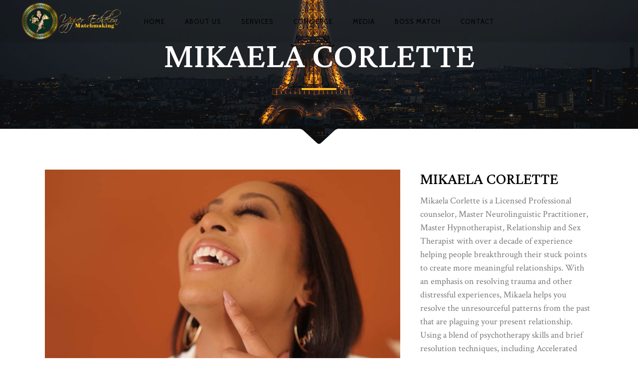

--- FILE ---
content_type: text/html; charset=UTF-8
request_url: https://upperechelonmatchmaking.com/portfolio-item/rough-sketches-2/
body_size: 13144
content:
<!DOCTYPE html>
<html lang="en">
<head>
        	
            
            
        <meta charset="UTF-8"/>

        <link rel="profile" href="http://gmpg.org/xfn/11"/>
        <link rel="pingback" href="https://upperechelonmatchmaking.com/xmlrpc.php"/>

                <meta name="viewport" content="width=device-width,initial-scale=1,user-scalable=no">
        
	<title>Mikaela Corlette &#8211; Upper Echelon Matchmaking</title>
<script type="application/javascript">var eltdCoreAjaxUrl = "https://upperechelonmatchmaking.com/wp-admin/admin-ajax.php"</script><meta name='robots' content='max-image-preview:large' />
	<style>img:is([sizes="auto" i], [sizes^="auto," i]) { contain-intrinsic-size: 3000px 1500px }</style>
	<link rel='dns-prefetch' href='//fonts.googleapis.com' />
<link rel="alternate" type="application/rss+xml" title="Upper Echelon Matchmaking &raquo; Feed" href="https://upperechelonmatchmaking.com/feed/" />
<link rel="alternate" type="application/rss+xml" title="Upper Echelon Matchmaking &raquo; Comments Feed" href="https://upperechelonmatchmaking.com/comments/feed/" />
<link rel="alternate" type="application/rss+xml" title="Upper Echelon Matchmaking &raquo; Mikaela Corlette Comments Feed" href="https://upperechelonmatchmaking.com/portfolio-item/rough-sketches-2/feed/" />
<script type="text/javascript">
/* <![CDATA[ */
window._wpemojiSettings = {"baseUrl":"https:\/\/s.w.org\/images\/core\/emoji\/15.0.3\/72x72\/","ext":".png","svgUrl":"https:\/\/s.w.org\/images\/core\/emoji\/15.0.3\/svg\/","svgExt":".svg","source":{"concatemoji":"https:\/\/upperechelonmatchmaking.com\/wp-includes\/js\/wp-emoji-release.min.js?ver=6.7.4"}};
/*! This file is auto-generated */
!function(i,n){var o,s,e;function c(e){try{var t={supportTests:e,timestamp:(new Date).valueOf()};sessionStorage.setItem(o,JSON.stringify(t))}catch(e){}}function p(e,t,n){e.clearRect(0,0,e.canvas.width,e.canvas.height),e.fillText(t,0,0);var t=new Uint32Array(e.getImageData(0,0,e.canvas.width,e.canvas.height).data),r=(e.clearRect(0,0,e.canvas.width,e.canvas.height),e.fillText(n,0,0),new Uint32Array(e.getImageData(0,0,e.canvas.width,e.canvas.height).data));return t.every(function(e,t){return e===r[t]})}function u(e,t,n){switch(t){case"flag":return n(e,"\ud83c\udff3\ufe0f\u200d\u26a7\ufe0f","\ud83c\udff3\ufe0f\u200b\u26a7\ufe0f")?!1:!n(e,"\ud83c\uddfa\ud83c\uddf3","\ud83c\uddfa\u200b\ud83c\uddf3")&&!n(e,"\ud83c\udff4\udb40\udc67\udb40\udc62\udb40\udc65\udb40\udc6e\udb40\udc67\udb40\udc7f","\ud83c\udff4\u200b\udb40\udc67\u200b\udb40\udc62\u200b\udb40\udc65\u200b\udb40\udc6e\u200b\udb40\udc67\u200b\udb40\udc7f");case"emoji":return!n(e,"\ud83d\udc26\u200d\u2b1b","\ud83d\udc26\u200b\u2b1b")}return!1}function f(e,t,n){var r="undefined"!=typeof WorkerGlobalScope&&self instanceof WorkerGlobalScope?new OffscreenCanvas(300,150):i.createElement("canvas"),a=r.getContext("2d",{willReadFrequently:!0}),o=(a.textBaseline="top",a.font="600 32px Arial",{});return e.forEach(function(e){o[e]=t(a,e,n)}),o}function t(e){var t=i.createElement("script");t.src=e,t.defer=!0,i.head.appendChild(t)}"undefined"!=typeof Promise&&(o="wpEmojiSettingsSupports",s=["flag","emoji"],n.supports={everything:!0,everythingExceptFlag:!0},e=new Promise(function(e){i.addEventListener("DOMContentLoaded",e,{once:!0})}),new Promise(function(t){var n=function(){try{var e=JSON.parse(sessionStorage.getItem(o));if("object"==typeof e&&"number"==typeof e.timestamp&&(new Date).valueOf()<e.timestamp+604800&&"object"==typeof e.supportTests)return e.supportTests}catch(e){}return null}();if(!n){if("undefined"!=typeof Worker&&"undefined"!=typeof OffscreenCanvas&&"undefined"!=typeof URL&&URL.createObjectURL&&"undefined"!=typeof Blob)try{var e="postMessage("+f.toString()+"("+[JSON.stringify(s),u.toString(),p.toString()].join(",")+"));",r=new Blob([e],{type:"text/javascript"}),a=new Worker(URL.createObjectURL(r),{name:"wpTestEmojiSupports"});return void(a.onmessage=function(e){c(n=e.data),a.terminate(),t(n)})}catch(e){}c(n=f(s,u,p))}t(n)}).then(function(e){for(var t in e)n.supports[t]=e[t],n.supports.everything=n.supports.everything&&n.supports[t],"flag"!==t&&(n.supports.everythingExceptFlag=n.supports.everythingExceptFlag&&n.supports[t]);n.supports.everythingExceptFlag=n.supports.everythingExceptFlag&&!n.supports.flag,n.DOMReady=!1,n.readyCallback=function(){n.DOMReady=!0}}).then(function(){return e}).then(function(){var e;n.supports.everything||(n.readyCallback(),(e=n.source||{}).concatemoji?t(e.concatemoji):e.wpemoji&&e.twemoji&&(t(e.twemoji),t(e.wpemoji)))}))}((window,document),window._wpemojiSettings);
/* ]]> */
</script>
<style id='wp-emoji-styles-inline-css' type='text/css'>

	img.wp-smiley, img.emoji {
		display: inline !important;
		border: none !important;
		box-shadow: none !important;
		height: 1em !important;
		width: 1em !important;
		margin: 0 0.07em !important;
		vertical-align: -0.1em !important;
		background: none !important;
		padding: 0 !important;
	}
</style>
<link rel='stylesheet' id='wp-block-library-css' href='https://upperechelonmatchmaking.com/wp-includes/css/dist/block-library/style.min.css?ver=6.7.4' type='text/css' media='all' />
<style id='classic-theme-styles-inline-css' type='text/css'>
/*! This file is auto-generated */
.wp-block-button__link{color:#fff;background-color:#32373c;border-radius:9999px;box-shadow:none;text-decoration:none;padding:calc(.667em + 2px) calc(1.333em + 2px);font-size:1.125em}.wp-block-file__button{background:#32373c;color:#fff;text-decoration:none}
</style>
<style id='global-styles-inline-css' type='text/css'>
:root{--wp--preset--aspect-ratio--square: 1;--wp--preset--aspect-ratio--4-3: 4/3;--wp--preset--aspect-ratio--3-4: 3/4;--wp--preset--aspect-ratio--3-2: 3/2;--wp--preset--aspect-ratio--2-3: 2/3;--wp--preset--aspect-ratio--16-9: 16/9;--wp--preset--aspect-ratio--9-16: 9/16;--wp--preset--color--black: #000000;--wp--preset--color--cyan-bluish-gray: #abb8c3;--wp--preset--color--white: #ffffff;--wp--preset--color--pale-pink: #f78da7;--wp--preset--color--vivid-red: #cf2e2e;--wp--preset--color--luminous-vivid-orange: #ff6900;--wp--preset--color--luminous-vivid-amber: #fcb900;--wp--preset--color--light-green-cyan: #7bdcb5;--wp--preset--color--vivid-green-cyan: #00d084;--wp--preset--color--pale-cyan-blue: #8ed1fc;--wp--preset--color--vivid-cyan-blue: #0693e3;--wp--preset--color--vivid-purple: #9b51e0;--wp--preset--gradient--vivid-cyan-blue-to-vivid-purple: linear-gradient(135deg,rgba(6,147,227,1) 0%,rgb(155,81,224) 100%);--wp--preset--gradient--light-green-cyan-to-vivid-green-cyan: linear-gradient(135deg,rgb(122,220,180) 0%,rgb(0,208,130) 100%);--wp--preset--gradient--luminous-vivid-amber-to-luminous-vivid-orange: linear-gradient(135deg,rgba(252,185,0,1) 0%,rgba(255,105,0,1) 100%);--wp--preset--gradient--luminous-vivid-orange-to-vivid-red: linear-gradient(135deg,rgba(255,105,0,1) 0%,rgb(207,46,46) 100%);--wp--preset--gradient--very-light-gray-to-cyan-bluish-gray: linear-gradient(135deg,rgb(238,238,238) 0%,rgb(169,184,195) 100%);--wp--preset--gradient--cool-to-warm-spectrum: linear-gradient(135deg,rgb(74,234,220) 0%,rgb(151,120,209) 20%,rgb(207,42,186) 40%,rgb(238,44,130) 60%,rgb(251,105,98) 80%,rgb(254,248,76) 100%);--wp--preset--gradient--blush-light-purple: linear-gradient(135deg,rgb(255,206,236) 0%,rgb(152,150,240) 100%);--wp--preset--gradient--blush-bordeaux: linear-gradient(135deg,rgb(254,205,165) 0%,rgb(254,45,45) 50%,rgb(107,0,62) 100%);--wp--preset--gradient--luminous-dusk: linear-gradient(135deg,rgb(255,203,112) 0%,rgb(199,81,192) 50%,rgb(65,88,208) 100%);--wp--preset--gradient--pale-ocean: linear-gradient(135deg,rgb(255,245,203) 0%,rgb(182,227,212) 50%,rgb(51,167,181) 100%);--wp--preset--gradient--electric-grass: linear-gradient(135deg,rgb(202,248,128) 0%,rgb(113,206,126) 100%);--wp--preset--gradient--midnight: linear-gradient(135deg,rgb(2,3,129) 0%,rgb(40,116,252) 100%);--wp--preset--font-size--small: 13px;--wp--preset--font-size--medium: 20px;--wp--preset--font-size--large: 36px;--wp--preset--font-size--x-large: 42px;--wp--preset--font-family--inter: "Inter", sans-serif;--wp--preset--font-family--cardo: Cardo;--wp--preset--spacing--20: 0.44rem;--wp--preset--spacing--30: 0.67rem;--wp--preset--spacing--40: 1rem;--wp--preset--spacing--50: 1.5rem;--wp--preset--spacing--60: 2.25rem;--wp--preset--spacing--70: 3.38rem;--wp--preset--spacing--80: 5.06rem;--wp--preset--shadow--natural: 6px 6px 9px rgba(0, 0, 0, 0.2);--wp--preset--shadow--deep: 12px 12px 50px rgba(0, 0, 0, 0.4);--wp--preset--shadow--sharp: 6px 6px 0px rgba(0, 0, 0, 0.2);--wp--preset--shadow--outlined: 6px 6px 0px -3px rgba(255, 255, 255, 1), 6px 6px rgba(0, 0, 0, 1);--wp--preset--shadow--crisp: 6px 6px 0px rgba(0, 0, 0, 1);}:where(.is-layout-flex){gap: 0.5em;}:where(.is-layout-grid){gap: 0.5em;}body .is-layout-flex{display: flex;}.is-layout-flex{flex-wrap: wrap;align-items: center;}.is-layout-flex > :is(*, div){margin: 0;}body .is-layout-grid{display: grid;}.is-layout-grid > :is(*, div){margin: 0;}:where(.wp-block-columns.is-layout-flex){gap: 2em;}:where(.wp-block-columns.is-layout-grid){gap: 2em;}:where(.wp-block-post-template.is-layout-flex){gap: 1.25em;}:where(.wp-block-post-template.is-layout-grid){gap: 1.25em;}.has-black-color{color: var(--wp--preset--color--black) !important;}.has-cyan-bluish-gray-color{color: var(--wp--preset--color--cyan-bluish-gray) !important;}.has-white-color{color: var(--wp--preset--color--white) !important;}.has-pale-pink-color{color: var(--wp--preset--color--pale-pink) !important;}.has-vivid-red-color{color: var(--wp--preset--color--vivid-red) !important;}.has-luminous-vivid-orange-color{color: var(--wp--preset--color--luminous-vivid-orange) !important;}.has-luminous-vivid-amber-color{color: var(--wp--preset--color--luminous-vivid-amber) !important;}.has-light-green-cyan-color{color: var(--wp--preset--color--light-green-cyan) !important;}.has-vivid-green-cyan-color{color: var(--wp--preset--color--vivid-green-cyan) !important;}.has-pale-cyan-blue-color{color: var(--wp--preset--color--pale-cyan-blue) !important;}.has-vivid-cyan-blue-color{color: var(--wp--preset--color--vivid-cyan-blue) !important;}.has-vivid-purple-color{color: var(--wp--preset--color--vivid-purple) !important;}.has-black-background-color{background-color: var(--wp--preset--color--black) !important;}.has-cyan-bluish-gray-background-color{background-color: var(--wp--preset--color--cyan-bluish-gray) !important;}.has-white-background-color{background-color: var(--wp--preset--color--white) !important;}.has-pale-pink-background-color{background-color: var(--wp--preset--color--pale-pink) !important;}.has-vivid-red-background-color{background-color: var(--wp--preset--color--vivid-red) !important;}.has-luminous-vivid-orange-background-color{background-color: var(--wp--preset--color--luminous-vivid-orange) !important;}.has-luminous-vivid-amber-background-color{background-color: var(--wp--preset--color--luminous-vivid-amber) !important;}.has-light-green-cyan-background-color{background-color: var(--wp--preset--color--light-green-cyan) !important;}.has-vivid-green-cyan-background-color{background-color: var(--wp--preset--color--vivid-green-cyan) !important;}.has-pale-cyan-blue-background-color{background-color: var(--wp--preset--color--pale-cyan-blue) !important;}.has-vivid-cyan-blue-background-color{background-color: var(--wp--preset--color--vivid-cyan-blue) !important;}.has-vivid-purple-background-color{background-color: var(--wp--preset--color--vivid-purple) !important;}.has-black-border-color{border-color: var(--wp--preset--color--black) !important;}.has-cyan-bluish-gray-border-color{border-color: var(--wp--preset--color--cyan-bluish-gray) !important;}.has-white-border-color{border-color: var(--wp--preset--color--white) !important;}.has-pale-pink-border-color{border-color: var(--wp--preset--color--pale-pink) !important;}.has-vivid-red-border-color{border-color: var(--wp--preset--color--vivid-red) !important;}.has-luminous-vivid-orange-border-color{border-color: var(--wp--preset--color--luminous-vivid-orange) !important;}.has-luminous-vivid-amber-border-color{border-color: var(--wp--preset--color--luminous-vivid-amber) !important;}.has-light-green-cyan-border-color{border-color: var(--wp--preset--color--light-green-cyan) !important;}.has-vivid-green-cyan-border-color{border-color: var(--wp--preset--color--vivid-green-cyan) !important;}.has-pale-cyan-blue-border-color{border-color: var(--wp--preset--color--pale-cyan-blue) !important;}.has-vivid-cyan-blue-border-color{border-color: var(--wp--preset--color--vivid-cyan-blue) !important;}.has-vivid-purple-border-color{border-color: var(--wp--preset--color--vivid-purple) !important;}.has-vivid-cyan-blue-to-vivid-purple-gradient-background{background: var(--wp--preset--gradient--vivid-cyan-blue-to-vivid-purple) !important;}.has-light-green-cyan-to-vivid-green-cyan-gradient-background{background: var(--wp--preset--gradient--light-green-cyan-to-vivid-green-cyan) !important;}.has-luminous-vivid-amber-to-luminous-vivid-orange-gradient-background{background: var(--wp--preset--gradient--luminous-vivid-amber-to-luminous-vivid-orange) !important;}.has-luminous-vivid-orange-to-vivid-red-gradient-background{background: var(--wp--preset--gradient--luminous-vivid-orange-to-vivid-red) !important;}.has-very-light-gray-to-cyan-bluish-gray-gradient-background{background: var(--wp--preset--gradient--very-light-gray-to-cyan-bluish-gray) !important;}.has-cool-to-warm-spectrum-gradient-background{background: var(--wp--preset--gradient--cool-to-warm-spectrum) !important;}.has-blush-light-purple-gradient-background{background: var(--wp--preset--gradient--blush-light-purple) !important;}.has-blush-bordeaux-gradient-background{background: var(--wp--preset--gradient--blush-bordeaux) !important;}.has-luminous-dusk-gradient-background{background: var(--wp--preset--gradient--luminous-dusk) !important;}.has-pale-ocean-gradient-background{background: var(--wp--preset--gradient--pale-ocean) !important;}.has-electric-grass-gradient-background{background: var(--wp--preset--gradient--electric-grass) !important;}.has-midnight-gradient-background{background: var(--wp--preset--gradient--midnight) !important;}.has-small-font-size{font-size: var(--wp--preset--font-size--small) !important;}.has-medium-font-size{font-size: var(--wp--preset--font-size--medium) !important;}.has-large-font-size{font-size: var(--wp--preset--font-size--large) !important;}.has-x-large-font-size{font-size: var(--wp--preset--font-size--x-large) !important;}
:where(.wp-block-post-template.is-layout-flex){gap: 1.25em;}:where(.wp-block-post-template.is-layout-grid){gap: 1.25em;}
:where(.wp-block-columns.is-layout-flex){gap: 2em;}:where(.wp-block-columns.is-layout-grid){gap: 2em;}
:root :where(.wp-block-pullquote){font-size: 1.5em;line-height: 1.6;}
</style>
<link rel='stylesheet' id='dnd-upload-cf7-css' href='https://upperechelonmatchmaking.com/wp-content/plugins/drag-and-drop-multiple-file-upload-contact-form-7/assets/css/dnd-upload-cf7.css?ver=1.3.8.7' type='text/css' media='all' />
<link rel='stylesheet' id='contact-form-7-css' href='https://upperechelonmatchmaking.com/wp-content/plugins/contact-form-7/includes/css/styles.css?ver=6.0.4' type='text/css' media='all' />
<link rel='stylesheet' id='easy-facebook-likebox-custom-fonts-css' href='https://upperechelonmatchmaking.com/wp-content/plugins/easy-facebook-likebox/frontend/assets/css/esf-custom-fonts.css?ver=6.7.4' type='text/css' media='all' />
<link rel='stylesheet' id='easy-facebook-likebox-popup-styles-css' href='https://upperechelonmatchmaking.com/wp-content/plugins/easy-facebook-likebox/facebook/frontend/assets/css/esf-free-popup.css?ver=6.4.3' type='text/css' media='all' />
<link rel='stylesheet' id='easy-facebook-likebox-frontend-css' href='https://upperechelonmatchmaking.com/wp-content/plugins/easy-facebook-likebox/facebook/frontend/assets/css/easy-facebook-likebox-frontend.css?ver=6.4.3' type='text/css' media='all' />
<link rel='stylesheet' id='easy-facebook-likebox-customizer-style-css' href='https://upperechelonmatchmaking.com/wp-admin/admin-ajax.php?action=easy-facebook-likebox-customizer-style&#038;ver=6.4.3' type='text/css' media='all' />
<style id='woocommerce-inline-inline-css' type='text/css'>
.woocommerce form .form-row .required { visibility: visible; }
</style>
<link rel='stylesheet' id='wp-components-css' href='https://upperechelonmatchmaking.com/wp-includes/css/dist/components/style.min.css?ver=6.7.4' type='text/css' media='all' />
<link rel='stylesheet' id='godaddy-styles-css' href='https://upperechelonmatchmaking.com/wp-content/plugins/coblocks/includes/Dependencies/GoDaddy/Styles/build/latest.css?ver=2.0.2' type='text/css' media='all' />
<link rel='stylesheet' id='brands-styles-css' href='https://upperechelonmatchmaking.com/wp-content/plugins/woocommerce/assets/css/brands.css?ver=9.6.2' type='text/css' media='all' />
<link rel='stylesheet' id='chandelier-elated-default-style-css' href='https://upperechelonmatchmaking.com/wp-content/themes/chandelier/style.css?ver=6.7.4' type='text/css' media='all' />
<link rel='stylesheet' id='chandelier-elated-modules-plugins-css' href='https://upperechelonmatchmaking.com/wp-content/themes/chandelier/assets/css/plugins.min.css?ver=6.7.4' type='text/css' media='all' />
<link rel='stylesheet' id='chandelier-elated-modules-css' href='https://upperechelonmatchmaking.com/wp-content/themes/chandelier/assets/css/modules.min.css?ver=6.7.4' type='text/css' media='all' />
<link rel='stylesheet' id='eltd_font_awesome-css' href='https://upperechelonmatchmaking.com/wp-content/themes/chandelier/assets/css/font-awesome/css/font-awesome.min.css?ver=6.7.4' type='text/css' media='all' />
<link rel='stylesheet' id='eltd_font_elegant-css' href='https://upperechelonmatchmaking.com/wp-content/themes/chandelier/assets/css/elegant-icons/style.min.css?ver=6.7.4' type='text/css' media='all' />
<link rel='stylesheet' id='eltd_ion_icons-css' href='https://upperechelonmatchmaking.com/wp-content/themes/chandelier/assets/css/ion-icons/css/ionicons.min.css?ver=6.7.4' type='text/css' media='all' />
<link rel='stylesheet' id='eltd_linea_icons-css' href='https://upperechelonmatchmaking.com/wp-content/themes/chandelier/assets/css/linea-icons/style.css?ver=6.7.4' type='text/css' media='all' />
<link rel='stylesheet' id='eltd_simple_line_icons-css' href='https://upperechelonmatchmaking.com/wp-content/themes/chandelier/assets/css/simple-line-icons/simple-line-icons.css?ver=6.7.4' type='text/css' media='all' />
<link rel='stylesheet' id='eltd_dripicons-css' href='https://upperechelonmatchmaking.com/wp-content/themes/chandelier/assets/css/dripicons/dripicons.css?ver=6.7.4' type='text/css' media='all' />
<link rel='stylesheet' id='chandelier-elated-blog-css' href='https://upperechelonmatchmaking.com/wp-content/themes/chandelier/assets/css/blog.min.css?ver=6.7.4' type='text/css' media='all' />
<link rel='stylesheet' id='mediaelement-css' href='https://upperechelonmatchmaking.com/wp-includes/js/mediaelement/mediaelementplayer-legacy.min.css?ver=4.2.17' type='text/css' media='all' />
<link rel='stylesheet' id='wp-mediaelement-css' href='https://upperechelonmatchmaking.com/wp-includes/js/mediaelement/wp-mediaelement.min.css?ver=6.7.4' type='text/css' media='all' />
<link rel='stylesheet' id='chandelier-elated-modules-responsive-css' href='https://upperechelonmatchmaking.com/wp-content/themes/chandelier/assets/css/modules-responsive.min.css?ver=6.7.4' type='text/css' media='all' />
<link rel='stylesheet' id='chandelier-elated-blog-responsive-css' href='https://upperechelonmatchmaking.com/wp-content/themes/chandelier/assets/css/blog-responsive.min.css?ver=6.7.4' type='text/css' media='all' />
<link rel='stylesheet' id='chandelier-elated-style-dynamic-responsive-css' href='https://upperechelonmatchmaking.com/wp-content/themes/chandelier/assets/css/style_dynamic_responsive.css?ver=1669923953' type='text/css' media='all' />
<link rel='stylesheet' id='eltd-woocommerce-css' href='https://upperechelonmatchmaking.com/wp-content/themes/chandelier/assets/css/woocommerce.min.css?ver=6.7.4' type='text/css' media='all' />
<link rel='stylesheet' id='eltd-woocommerce-responsive-css' href='https://upperechelonmatchmaking.com/wp-content/themes/chandelier/assets/css/woocommerce-responsive.min.css?ver=6.7.4' type='text/css' media='all' />
<link rel='stylesheet' id='chandelier-elated-style-dynamic-css' href='https://upperechelonmatchmaking.com/wp-content/themes/chandelier/assets/css/style_dynamic.css?ver=1669923953' type='text/css' media='all' />
<link rel='stylesheet' id='js_composer_front-css' href='https://upperechelonmatchmaking.com/wp-content/plugins/js_composer/assets/css/js_composer.min.css?ver=5.7' type='text/css' media='all' />
<link rel='stylesheet' id='chandelier-elated-google-fonts-css' href='https://fonts.googleapis.com/css?family=Crimson+Text%3A100%2C100italic%2C200%2C200italic%2C300%2C300italic%2C400%2C400italic%2C500%2C500italic%2C600%2C600italic%2C700%2C700italic%2C800%2C800italic%2C900%2C900italic%7CCabin%3A100%2C100italic%2C200%2C200italic%2C300%2C300italic%2C400%2C400italic%2C500%2C500italic%2C600%2C600italic%2C700%2C700italic%2C800%2C800italic%2C900%2C900italic%7CLateef%3A100%2C100italic%2C200%2C200italic%2C300%2C300italic%2C400%2C400italic%2C500%2C500italic%2C600%2C600italic%2C700%2C700italic%2C800%2C800italic%2C900%2C900italic&#038;subset=latin%2Clatin-ext&#038;ver=1.0.0' type='text/css' media='all' />
<style id='akismet-widget-style-inline-css' type='text/css'>

			.a-stats {
				--akismet-color-mid-green: #357b49;
				--akismet-color-white: #fff;
				--akismet-color-light-grey: #f6f7f7;

				max-width: 350px;
				width: auto;
			}

			.a-stats * {
				all: unset;
				box-sizing: border-box;
			}

			.a-stats strong {
				font-weight: 600;
			}

			.a-stats a.a-stats__link,
			.a-stats a.a-stats__link:visited,
			.a-stats a.a-stats__link:active {
				background: var(--akismet-color-mid-green);
				border: none;
				box-shadow: none;
				border-radius: 8px;
				color: var(--akismet-color-white);
				cursor: pointer;
				display: block;
				font-family: -apple-system, BlinkMacSystemFont, 'Segoe UI', 'Roboto', 'Oxygen-Sans', 'Ubuntu', 'Cantarell', 'Helvetica Neue', sans-serif;
				font-weight: 500;
				padding: 12px;
				text-align: center;
				text-decoration: none;
				transition: all 0.2s ease;
			}

			/* Extra specificity to deal with TwentyTwentyOne focus style */
			.widget .a-stats a.a-stats__link:focus {
				background: var(--akismet-color-mid-green);
				color: var(--akismet-color-white);
				text-decoration: none;
			}

			.a-stats a.a-stats__link:hover {
				filter: brightness(110%);
				box-shadow: 0 4px 12px rgba(0, 0, 0, 0.06), 0 0 2px rgba(0, 0, 0, 0.16);
			}

			.a-stats .count {
				color: var(--akismet-color-white);
				display: block;
				font-size: 1.5em;
				line-height: 1.4;
				padding: 0 13px;
				white-space: nowrap;
			}
		
</style>
<link rel='stylesheet' id='esf-custom-fonts-css' href='https://upperechelonmatchmaking.com/wp-content/plugins/easy-facebook-likebox/frontend/assets/css/esf-custom-fonts.css?ver=6.7.4' type='text/css' media='all' />
<link rel='stylesheet' id='esf-insta-frontend-css' href='https://upperechelonmatchmaking.com/wp-content/plugins/easy-facebook-likebox//instagram/frontend/assets/css/esf-insta-frontend.css?ver=6.7.4' type='text/css' media='all' />
<link rel='stylesheet' id='esf-insta-customizer-style-css' href='https://upperechelonmatchmaking.com/wp-admin/admin-ajax.php?action=esf-insta-customizer-style&#038;ver=6.7.4' type='text/css' media='all' />
<script type="text/javascript" src="https://upperechelonmatchmaking.com/wp-includes/js/jquery/jquery.min.js?ver=3.7.1" id="jquery-core-js"></script>
<script type="text/javascript" src="https://upperechelonmatchmaking.com/wp-includes/js/jquery/jquery-migrate.min.js?ver=3.4.1" id="jquery-migrate-js"></script>
<script type="text/javascript" src="https://upperechelonmatchmaking.com/wp-content/plugins/easy-facebook-likebox/facebook/frontend/assets/js/esf-free-popup.min.js?ver=6.4.3" id="easy-facebook-likebox-popup-script-js"></script>
<script type="text/javascript" id="easy-facebook-likebox-public-script-js-extra">
/* <![CDATA[ */
var public_ajax = {"ajax_url":"https:\/\/upperechelonmatchmaking.com\/wp-admin\/admin-ajax.php","efbl_is_fb_pro":""};
/* ]]> */
</script>
<script type="text/javascript" src="https://upperechelonmatchmaking.com/wp-content/plugins/easy-facebook-likebox/facebook/frontend/assets/js/public.js?ver=6.4.3" id="easy-facebook-likebox-public-script-js"></script>
<script type="text/javascript" src="https://upperechelonmatchmaking.com/wp-content/plugins/woocommerce/assets/js/jquery-blockui/jquery.blockUI.min.js?ver=2.7.0-wc.9.6.2" id="jquery-blockui-js" data-wp-strategy="defer"></script>
<script type="text/javascript" id="wc-add-to-cart-js-extra">
/* <![CDATA[ */
var wc_add_to_cart_params = {"ajax_url":"\/wp-admin\/admin-ajax.php","wc_ajax_url":"\/?wc-ajax=%%endpoint%%","i18n_view_cart":"View cart","cart_url":"https:\/\/upperechelonmatchmaking.com\/cart\/","is_cart":"","cart_redirect_after_add":"no"};
/* ]]> */
</script>
<script type="text/javascript" src="https://upperechelonmatchmaking.com/wp-content/plugins/woocommerce/assets/js/frontend/add-to-cart.min.js?ver=9.6.2" id="wc-add-to-cart-js" data-wp-strategy="defer"></script>
<script type="text/javascript" src="https://upperechelonmatchmaking.com/wp-content/plugins/woocommerce/assets/js/js-cookie/js.cookie.min.js?ver=2.1.4-wc.9.6.2" id="js-cookie-js" defer="defer" data-wp-strategy="defer"></script>
<script type="text/javascript" id="woocommerce-js-extra">
/* <![CDATA[ */
var woocommerce_params = {"ajax_url":"\/wp-admin\/admin-ajax.php","wc_ajax_url":"\/?wc-ajax=%%endpoint%%"};
/* ]]> */
</script>
<script type="text/javascript" src="https://upperechelonmatchmaking.com/wp-content/plugins/woocommerce/assets/js/frontend/woocommerce.min.js?ver=9.6.2" id="woocommerce-js" defer="defer" data-wp-strategy="defer"></script>
<script type="text/javascript" src="https://upperechelonmatchmaking.com/wp-content/plugins/js_composer/assets/js/vendors/woocommerce-add-to-cart.js?ver=5.7" id="vc_woocommerce-add-to-cart-js-js"></script>
<script type="text/javascript" id="WCPAY_ASSETS-js-extra">
/* <![CDATA[ */
var wcpayAssets = {"url":"https:\/\/upperechelonmatchmaking.com\/wp-content\/plugins\/woocommerce-payments\/dist\/"};
/* ]]> */
</script>
<script type="text/javascript" src="https://upperechelonmatchmaking.com/wp-content/plugins/easy-facebook-likebox/frontend/assets/js/imagesloaded.pkgd.min.js?ver=6.7.4" id="imagesloaded.pkgd.min-js"></script>
<script type="text/javascript" id="esf-insta-public-js-extra">
/* <![CDATA[ */
var esf_insta = {"ajax_url":"https:\/\/upperechelonmatchmaking.com\/wp-admin\/admin-ajax.php","version":"free","nonce":"3c98aa1a9e"};
/* ]]> */
</script>
<script type="text/javascript" src="https://upperechelonmatchmaking.com/wp-content/plugins/easy-facebook-likebox//instagram/frontend/assets/js/esf-insta-public.js?ver=1" id="esf-insta-public-js"></script>
<link rel="https://api.w.org/" href="https://upperechelonmatchmaking.com/wp-json/" /><link rel="EditURI" type="application/rsd+xml" title="RSD" href="https://upperechelonmatchmaking.com/xmlrpc.php?rsd" />
<meta name="generator" content="WordPress 6.7.4" />
<meta name="generator" content="WooCommerce 9.6.2" />
<link rel="canonical" href="https://upperechelonmatchmaking.com/portfolio-item/rough-sketches-2/" />
<link rel='shortlink' href='https://upperechelonmatchmaking.com/?p=1766' />
<link rel="alternate" title="oEmbed (JSON)" type="application/json+oembed" href="https://upperechelonmatchmaking.com/wp-json/oembed/1.0/embed?url=https%3A%2F%2Fupperechelonmatchmaking.com%2Fportfolio-item%2Frough-sketches-2%2F" />
<link rel="alternate" title="oEmbed (XML)" type="text/xml+oembed" href="https://upperechelonmatchmaking.com/wp-json/oembed/1.0/embed?url=https%3A%2F%2Fupperechelonmatchmaking.com%2Fportfolio-item%2Frough-sketches-2%2F&#038;format=xml" />
	<noscript><style>.woocommerce-product-gallery{ opacity: 1 !important; }</style></noscript>
	<meta name="generator" content="Powered by WPBakery Page Builder - drag and drop page builder for WordPress."/>
<!--[if lte IE 9]><link rel="stylesheet" type="text/css" href="https://upperechelonmatchmaking.com/wp-content/plugins/js_composer/assets/css/vc_lte_ie9.min.css" media="screen"><![endif]--><style class='wp-fonts-local' type='text/css'>
@font-face{font-family:Inter;font-style:normal;font-weight:300 900;font-display:fallback;src:url('https://upperechelonmatchmaking.com/wp-content/plugins/woocommerce/assets/fonts/Inter-VariableFont_slnt,wght.woff2') format('woff2');font-stretch:normal;}
@font-face{font-family:Cardo;font-style:normal;font-weight:400;font-display:fallback;src:url('https://upperechelonmatchmaking.com/wp-content/plugins/woocommerce/assets/fonts/cardo_normal_400.woff2') format('woff2');}
</style>
<link rel="icon" href="https://upperechelonmatchmaking.com/wp-content/uploads/2022/11/cropped-Site-Icon-32x32.png" sizes="32x32" />
<link rel="icon" href="https://upperechelonmatchmaking.com/wp-content/uploads/2022/11/cropped-Site-Icon-192x192.png" sizes="192x192" />
<link rel="apple-touch-icon" href="https://upperechelonmatchmaking.com/wp-content/uploads/2022/11/cropped-Site-Icon-180x180.png" />
<meta name="msapplication-TileImage" content="https://upperechelonmatchmaking.com/wp-content/uploads/2022/11/cropped-Site-Icon-270x270.png" />
<noscript><style type="text/css"> .wpb_animate_when_almost_visible { opacity: 1; }</style></noscript></head>

<body class="portfolio-item-template-default single single-portfolio-item postid-1766 theme-chandelier eltd-cpt-1.2.1 woocommerce-no-js chandelier-ver-1.9.2  eltd-smooth-page-transitions eltd-blog-installed eltd-follow-portfolio-info eltd-header-standard eltd-sticky-header-on-scroll-down-up eltd-default-mobile-header eltd-sticky-up-mobile-header eltd-menu-item-first-level-bg-color eltd-dropdown-default eltd-dark-header eltd-search-slides-from-header-bottom wpb-js-composer js-comp-ver-5.7 vc_responsive">

    <div class="eltd-smooth-transition-loader">
    </div>

<div class="eltd-wrapper">
    <div class="eltd-wrapper-inner">
        
<header class="eltd-page-header">
        <div class="eltd-menu-area" >
        			<form action="https://upperechelonmatchmaking.com/" class="eltd-search-slide-header-bottom" method="get">
		<div class="eltd-container">
		<div class="eltd-container-inner clearfix">
						<div class="eltd-form-holder-outer">
				<div class="eltd-form-holder">
					<input type="text" placeholder="Search" name="s" class="eltd-search-field" autocomplete="off" />
					<a class="eltd-search-submit" href="javascript:void(0)">
						<i class="eltd-icon-font-awesome fa fa-search "></i>					</a>
				</div>
			</div>
					</div>
	</div>
	</form>            <div class="eltd-vertical-align-containers">
                <div class="eltd-position-left">
                    <div class="eltd-position-left-inner">
                        
<div class="eltd-logo-wrapper">
    <a href="https://upperechelonmatchmaking.com/" style="height: 98px;">
        <img class="eltd-normal-logo" src="https://upperechelonmatchmaking.com/wp-content/uploads/2022/10/logo-03.png" alt="logo"/>
        <img class="eltd-dark-logo" src="https://upperechelonmatchmaking.com/wp-content/uploads/2022/10/logo-03.png" alt="dark logo"/>        <img class="eltd-light-logo" src="https://upperechelonmatchmaking.com/wp-content/uploads/2022/10/logo-03.png" alt="light logo"/>    </a>
</div>

                    </div>
                </div>
                <div class="eltd-position-center">
                    <div class="eltd-position-center-inner">
                        
<nav class="eltd-main-menu eltd-drop-down eltd-default-nav">
    <ul id="menu-primary-menu" class="clearfix"><li id="nav-menu-item-5086" class="menu-item menu-item-type-post_type menu-item-object-page menu-item-home  narrow"><a href="https://upperechelonmatchmaking.com/" class=""><span class="item_outer"><span class="item_inner"><span class="menu_icon_wrapper"><i class="menu_icon blank fa"></i></span><span class="item_text">Home</span></span><span class="plus"></span></span></a></li>
<li id="nav-menu-item-4835" class="menu-item menu-item-type-post_type menu-item-object-page  narrow"><a href="https://upperechelonmatchmaking.com/luxury/about-us/" class=""><span class="item_outer"><span class="item_inner"><span class="menu_icon_wrapper"><i class="menu_icon blank fa"></i></span><span class="item_text">About Us</span></span><span class="plus"></span></span></a></li>
<li id="nav-menu-item-5309" class="menu-item menu-item-type-post_type menu-item-object-page  narrow"><a href="https://upperechelonmatchmaking.com/vintage/service/" class=""><span class="item_outer"><span class="item_inner"><span class="menu_icon_wrapper"><i class="menu_icon blank fa"></i></span><span class="item_text">Services</span></span><span class="plus"></span></span></a></li>
<li id="nav-menu-item-4842" class="menu-item menu-item-type-post_type menu-item-object-page  narrow"><a href="https://upperechelonmatchmaking.com/luxury/what-we-do/" class=""><span class="item_outer"><span class="item_inner"><span class="menu_icon_wrapper"><i class="menu_icon blank fa"></i></span><span class="item_text">Concierge</span></span><span class="plus"></span></span></a></li>
<li id="nav-menu-item-4844" class="menu-item menu-item-type-post_type menu-item-object-page  narrow"><a href="https://upperechelonmatchmaking.com/luxury/our-clients/" class=""><span class="item_outer"><span class="item_inner"><span class="menu_icon_wrapper"><i class="menu_icon blank fa"></i></span><span class="item_text">Media</span></span><span class="plus"></span></span></a></li>
<li id="nav-menu-item-5184" class="menu-item menu-item-type-post_type menu-item-object-page  narrow"><a href="https://upperechelonmatchmaking.com/masonry/" class=""><span class="item_outer"><span class="item_inner"><span class="menu_icon_wrapper"><i class="menu_icon blank fa"></i></span><span class="item_text">Boss Match</span></span><span class="plus"></span></span></a></li>
<li id="nav-menu-item-5085" class="menu-item menu-item-type-post_type menu-item-object-page  narrow"><a href="https://upperechelonmatchmaking.com/luxury/contact-page/" class=""><span class="item_outer"><span class="item_inner"><span class="menu_icon_wrapper"><i class="menu_icon blank fa"></i></span><span class="item_text">Contact</span></span><span class="plus"></span></span></a></li>
</ul></nav>

                    </div>
                </div>
                <div class="eltd-position-right">
                    <div class="eltd-position-right-inner">
						                    </div>
                </div>
            </div>
            </div>
            
<div class="eltd-sticky-header">
    <form action="https://upperechelonmatchmaking.com/" class="eltd-search-slide-header-bottom" method="get">
		<div class="eltd-container">
		<div class="eltd-container-inner clearfix">
						<div class="eltd-form-holder-outer">
				<div class="eltd-form-holder">
					<input type="text" placeholder="Search" name="s" class="eltd-search-field" autocomplete="off" />
					<a class="eltd-search-submit" href="javascript:void(0)">
						<i class="eltd-icon-font-awesome fa fa-search "></i>					</a>
				</div>
			</div>
					</div>
	</div>
	</form>    <div class="eltd-sticky-holder">
                <div class=" eltd-vertical-align-containers">
                <div class="eltd-position-left">
                    <div class="eltd-position-left-inner">
                        
<div class="eltd-logo-wrapper">
    <a href="https://upperechelonmatchmaking.com/" style="height: 98px;">
        <img class="eltd-normal-logo" src="https://upperechelonmatchmaking.com/wp-content/uploads/2022/10/logo-03.png" alt="logo"/>
        <img class="eltd-dark-logo" src="https://upperechelonmatchmaking.com/wp-content/uploads/2022/10/logo-03.png" alt="dark logo"/>        <img class="eltd-light-logo" src="https://upperechelonmatchmaking.com/wp-content/uploads/2022/10/logo-03.png" alt="light logo"/>    </a>
</div>

                    </div>
                </div>
                <div class="eltd-position-center">
                    <div class="eltd-position-center-inner">
                        
<nav class="eltd-main-menu eltd-drop-down eltd-sticky-nav">
    <ul id="menu-primary-menu-1" class="clearfix"><li id="sticky-menu-item-5086" class="menu-item menu-item-type-post_type menu-item-object-page menu-item-home  narrow"><a href="https://upperechelonmatchmaking.com/" class=""><span class="item_outer"><span class="item_inner"><span class="menu_icon_wrapper"><i class="menu_icon blank fa"></i></span><span class="item_text">Home</span></span><span class="plus"></span></span></a></li>
<li id="sticky-menu-item-4835" class="menu-item menu-item-type-post_type menu-item-object-page  narrow"><a href="https://upperechelonmatchmaking.com/luxury/about-us/" class=""><span class="item_outer"><span class="item_inner"><span class="menu_icon_wrapper"><i class="menu_icon blank fa"></i></span><span class="item_text">About Us</span></span><span class="plus"></span></span></a></li>
<li id="sticky-menu-item-5309" class="menu-item menu-item-type-post_type menu-item-object-page  narrow"><a href="https://upperechelonmatchmaking.com/vintage/service/" class=""><span class="item_outer"><span class="item_inner"><span class="menu_icon_wrapper"><i class="menu_icon blank fa"></i></span><span class="item_text">Services</span></span><span class="plus"></span></span></a></li>
<li id="sticky-menu-item-4842" class="menu-item menu-item-type-post_type menu-item-object-page  narrow"><a href="https://upperechelonmatchmaking.com/luxury/what-we-do/" class=""><span class="item_outer"><span class="item_inner"><span class="menu_icon_wrapper"><i class="menu_icon blank fa"></i></span><span class="item_text">Concierge</span></span><span class="plus"></span></span></a></li>
<li id="sticky-menu-item-4844" class="menu-item menu-item-type-post_type menu-item-object-page  narrow"><a href="https://upperechelonmatchmaking.com/luxury/our-clients/" class=""><span class="item_outer"><span class="item_inner"><span class="menu_icon_wrapper"><i class="menu_icon blank fa"></i></span><span class="item_text">Media</span></span><span class="plus"></span></span></a></li>
<li id="sticky-menu-item-5184" class="menu-item menu-item-type-post_type menu-item-object-page  narrow"><a href="https://upperechelonmatchmaking.com/masonry/" class=""><span class="item_outer"><span class="item_inner"><span class="menu_icon_wrapper"><i class="menu_icon blank fa"></i></span><span class="item_text">Boss Match</span></span><span class="plus"></span></span></a></li>
<li id="sticky-menu-item-5085" class="menu-item menu-item-type-post_type menu-item-object-page  narrow"><a href="https://upperechelonmatchmaking.com/luxury/contact-page/" class=""><span class="item_outer"><span class="item_inner"><span class="menu_icon_wrapper"><i class="menu_icon blank fa"></i></span><span class="item_text">Contact</span></span><span class="plus"></span></span></a></li>
</ul></nav>

                    </div>
                </div>
                <div class="eltd-position-right">
                    <div class="eltd-position-right-inner">
                                            </div>
                </div>
            </div>
                        </div>
</div>

</header>


<header class="eltd-mobile-header">
    <div class="eltd-mobile-header-inner">
        <form action="https://upperechelonmatchmaking.com/" class="eltd-search-slide-header-bottom" method="get">
		<div class="eltd-container">
		<div class="eltd-container-inner clearfix">
						<div class="eltd-form-holder-outer">
				<div class="eltd-form-holder">
					<input type="text" placeholder="Search" name="s" class="eltd-search-field" autocomplete="off" />
					<a class="eltd-search-submit" href="javascript:void(0)">
						<i class="eltd-icon-font-awesome fa fa-search "></i>					</a>
				</div>
			</div>
					</div>
	</div>
	</form>        <div class="eltd-mobile-header-holder">
            <div class="eltd-grid">
                <div class="eltd-vertical-align-containers">
                                            <div class="eltd-mobile-menu-opener">
                            <a href="javascript:void(0)">
                    <span class="eltd-mobile-opener-icon-holder">
                        <i class="eltd-icon-font-awesome fa fa-bars " ></i>                    </span>
                            </a>
                        </div>
                                                                <div class="eltd-position-center">
                            <div class="eltd-position-center-inner">
                                
<div class="eltd-mobile-logo-wrapper">
    <a href="https://upperechelonmatchmaking.com/" style="height: 98px">
        <img src="https://upperechelonmatchmaking.com/wp-content/uploads/2022/10/logo-03.png" alt="mobile-logo"/>
    </a>
</div>

                            </div>
                        </div>
                                        <div class="eltd-position-right">
                        <div class="eltd-position-right-inner">
                                                    </div>
                    </div>
                </div> <!-- close .eltd-vertical-align-containers -->
            </div>
        </div>
        
	<nav class="eltd-mobile-nav">
		<div class="eltd-grid">
			<ul id="menu-primary-menu-2" class=""><li id="mobile-menu-item-5086" class="menu-item menu-item-type-post_type menu-item-object-page menu-item-home "><a href="https://upperechelonmatchmaking.com/" class=""><span>Home</span></a></li>
<li id="mobile-menu-item-4835" class="menu-item menu-item-type-post_type menu-item-object-page "><a href="https://upperechelonmatchmaking.com/luxury/about-us/" class=""><span>About Us</span></a></li>
<li id="mobile-menu-item-5309" class="menu-item menu-item-type-post_type menu-item-object-page "><a href="https://upperechelonmatchmaking.com/vintage/service/" class=""><span>Services</span></a></li>
<li id="mobile-menu-item-4842" class="menu-item menu-item-type-post_type menu-item-object-page "><a href="https://upperechelonmatchmaking.com/luxury/what-we-do/" class=""><span>Concierge</span></a></li>
<li id="mobile-menu-item-4844" class="menu-item menu-item-type-post_type menu-item-object-page "><a href="https://upperechelonmatchmaking.com/luxury/our-clients/" class=""><span>Media</span></a></li>
<li id="mobile-menu-item-5184" class="menu-item menu-item-type-post_type menu-item-object-page "><a href="https://upperechelonmatchmaking.com/masonry/" class=""><span>Boss Match</span></a></li>
<li id="mobile-menu-item-5085" class="menu-item menu-item-type-post_type menu-item-object-page "><a href="https://upperechelonmatchmaking.com/luxury/contact-page/" class=""><span>Contact</span></a></li>
</ul>		</div>
	</nav>

    </div>
</header> <!-- close .eltd-mobile-header -->



                    <a id='eltd-back-to-top'  href='#'>
                <span class="eltd-icon-stack">
                     <span aria-hidden="true" class="eltd-icon-font-elegant arrow_carrot-up  " ></span>                </span>
            </a>
        
        <div class="eltd-content" style="margin-top: -85px">
            <div class="eltd-content-inner">
    <div class="eltd-title eltd-standard-type eltd-preload-background eltd-has-background eltd-has-responsive-background eltd-content-center-alignment eltd-animation-no eltd-title-image-responsive" style="height:430px;" data-height="430" >
        			<div class="eltd-title-image">
				<img src="https://upperechelonmatchmaking.com/wp-content/uploads/2022/11/About-01.jpg" alt="&nbsp;" />
			</div>
		        <div class="eltd-title-holder" >
			
            <div class="eltd-container clearfix">
                <div class="eltd-container-inner">
                    <div class="eltd-title-subtitle-holder" style="">
                        <div class="eltd-title-subtitle-holder-inner">
                        								                                <h1 >
									<span>
										Mikaela Corlette									</span>
								</h1>
                                								<div class ="eltd-title-separator-holder">
									<span class="eltd-title-separator"></span>
								</div>
                                                    </div>
                    </div>
                </div>
            </div>
        </div>
		<div class="eltd-title-svg-holder">
			
			<div class="eltd-title-svg-holder-side"></div>
			<div class="eltd-title-svg-holder-middle">
				<svg version="1.1" id="Layer_1" xmlns="http://www.w3.org/2000/svg" xmlns:xlink="http://www.w3.org/1999/xlink" x="0px" y="0px"
					 width="80px" height="32px" viewBox="0 0 80 32" enable-background="new 0 0 80 32" xml:space="preserve">
				<path fill="none" x1="4.72" y1="1.501" x2="4.721" y2="1.5"/>
				<path d="M7.9,2.613"/>
				<path fill="#FFFFFF" d="M80,32V0.004h-0.082C79.892,0.004,79.864,0,79.835,0c-0.031,0-0.064,0.004-0.096,0.004h-0.211v0.01
					c-3.099,0.075-5.931,1.262-8.14,3.202l-27.21,25.19c-1.548,1.312-2.979,1.877-4.178,1.877c-1.197,0-2.626-0.562-4.168-1.867
					L8.611,3.217c-2.209-1.94-5.042-3.127-8.139-3.202v-0.01h-0.21C0.23,0.004,0.198,0,0.165,0C0.136,0,0.109,0.004,0.081,0.004H0V32H80
					z"/>
				</svg>
			</div>
			<div class="eltd-title-svg-holder-side"></div>
		
		</div>
    </div>

<div class="eltd-container">
    <div class="eltd-container-inner clearfix">
        <div class="small-images eltd-portfolio-single-holder">
            <div class="eltd-two-columns-66-33 clearfix">
    <div class="eltd-column1">
        <div class="eltd-column-inner">
                            <div class="eltd-portfolio-media">
                                            <div class="eltd-portfolio-single-media">
                                <a title="Mikeala-Corlette" data-rel="prettyPhoto[single_pretty_photo]" href="https://upperechelonmatchmaking.com/wp-content/uploads/2022/12/Mikeala-Corlette-1.jpg">

	
    <img src="https://upperechelonmatchmaking.com/wp-content/uploads/2022/12/Mikeala-Corlette-1.jpg" alt="Mikeala-Corlette" />

    </a>
                        </div>
                                    </div>
                    </div>
    </div>
    <div class="eltd-column2">
        <div class="eltd-column-inner">
            <div class="eltd-portfolio-info-holder">
                <div class="eltd-portfolio-info-item">
    <h3 class="eltd-portfolio-single-title">
		Mikaela Corlette	</h3>
    <div class="eltd-portfolio-content">
        <div data-eltd-parallax-speed="1" class="vc_row wpb_row vc_row-fluid eltd-section eltd-content-aligment-left" style=""><div class="clearfix eltd-full-section-inner"><div class="wpb_column vc_column_container vc_col-sm-12"><div class="vc_column-inner"><div class="wpb_wrapper">
	<div class="wpb_text_column wpb_content_element " >
		<div class="wpb_wrapper">
			<p>Mikaela Corlette is a Licensed Professional counselor, Master Neurolinguistic Practitioner, Master Hypnotherapist, Relationship and Sex Therapist with over a decade of experience helping people breakthrough their stuck points to create more meaningful relationships. With an emphasis on resolving trauma and other distressful experiences, Mikaela helps you resolve the unresourceful patterns from the past that are plaguing your present relationship. Using a blend of psychotherapy skills and brief resolution techniques, including Accelerated Resolution Therapy and Brainspotting, you will see relief quickly and effectively. Mikaela also helps you discover your sexual preferences and determine the type of partner you are most sexually compatible with, fostering deeply connected, passionate sexual pleasure in your relationship.</p>

		</div>
	</div>
</div></div></div></div></div>
    </div>
</div>
    <div class="eltd-portfolio-info-item eltd-portfolio-date">
        <h6>Date</h6>

        <p>March 12, 2023</p>
    </div>


            <div class="eltd-portfolio-info-item eltd-portfolio-categories">
            <h6>Category</h6>

            <p>
                Therapist            </p>
        </div>
    
    <div class="eltd-portfolio-social">
        <div class="eltd-social-share-holder eltd-list">
	<span class="eltd-social-list-text">
		Follow us	</span>
	<ul>
		<li class="eltd-facebook-share">
	<a class="eltd-share-link" href="#" onclick="window.open('http://www.facebook.com/sharer.php?s=100&amp;p[title]=Mikaela+Corlette&amp;p[url]=https%3A%2F%2Fupperechelonmatchmaking.com%2Fportfolio-item%2Frough-sketches-2%2F&amp;p[images][0]=https://upperechelonmatchmaking.com/wp-content/uploads/2022/12/Mikeala-Corlette-1.jpg&amp;p[summary]=Lorem+ipsum+dolor+sit+amet%2C+consectetuer+adipiscing+elit%2C+sed+diam+nonummy+nibh+euismod+tinc+idunt+ut+laor+eet+dolor+sit.', 'sharer', 'toolbar=0,status=0,width=620,height=280');">
					<span class="eltd-social-network-icon social_facebook"></span>
			</a>
</li><li class="eltd-twitter-share">
	<a class="eltd-share-link" href="#" onclick="window.open('http://twitter.com/home?status=Lorem+ipsum+dolor+sit+amet%2C+consectetuer+adipiscing+elit%2C+sed+diam+nonummy+nibh+euismod+tinc+idunt+ut+laor+eet+dolor+https://upperechelonmatchmaking.com/portfolio-item/rough-sketches-2/', 'popupwindow', 'scrollbars=yes,width=800,height=400');">
					<span class="eltd-social-network-icon social_twitter"></span>
			</a>
</li><li class="eltd-linkedin-share">
	<a class="eltd-share-link" href="#" onclick="popUp=window.open('http://linkedin.com/shareArticle?mini=true&amp;url=https%3A%2F%2Fupperechelonmatchmaking.com%2Fportfolio-item%2Frough-sketches-2%2F&amp;title=Mikaela+Corlette', 'popupwindow', 'scrollbars=yes,width=800,height=400');popUp.focus();return false;">
					<span class="eltd-social-network-icon social_linkedin"></span>
			</a>
</li><li class="eltd-pinterest-share">
	<a class="eltd-share-link" href="#" onclick="popUp=window.open('http://pinterest.com/pin/create/button/?url=https%3A%2F%2Fupperechelonmatchmaking.com%2Fportfolio-item%2Frough-sketches-2%2F&amp;description=Mikaela Corlette&amp;media=https%3A%2F%2Fupperechelonmatchmaking.com%2Fwp-content%2Fuploads%2F2022%2F12%2FMikeala-Corlette-1.jpg', 'popupwindow', 'scrollbars=yes,width=800,height=400');popUp.focus();return false;">
					<span class="eltd-social-network-icon social_pinterest"></span>
			</a>
</li>	</ul>
</div>    </div>
            </div>
        </div>
    </div>
</div>
    
    <div class="eltd-portfolio-single-nav">
                    <div class="eltd-portfolio-prev">
                <a href="https://upperechelonmatchmaking.com/portfolio-item/kasheena-griner/" rel="prev"><span class="ion-ios-arrow-left"></span></a>            </div>
        
                    <div class="eltd-portfolio-back-btn">
                <a href="https://upperechelonmatchmaking.com/gallery-space/three-columns-grid-2/">
                    <span class="icon_grid-3x3"></span>
                </a>
            </div>
        
                    <div class="eltd-portfolio-next">
                <a href="https://upperechelonmatchmaking.com/portfolio-item/homemade-beauty/" rel="next"><span class="ion-ios-arrow-right"></span></a>            </div>
            </div>

        </div>
    </div>
</div></div> <!-- close div.content_inner -->
</div>  <!-- close div.content -->

<footer >
	<div class="eltd-footer-inner clearfix">

		
<div class="eltd-footer-top-holder">
	<div class="eltd-footer-top ">
		
		<div class="eltd-container">
			<div class="eltd-container-inner">

		<div class="eltd-four-columns clearfix">
	<div class="eltd-four-columns-inner">
		<div class="eltd-column">
			<div class="eltd-column-inner">
				<div id="text-2" class="widget eltd-footer-column-1 widget_text"><h6 class="eltd-footer-widget-title">About us<span class="eltd-footer-separator"></span></h6>			<div class="textwidget"><div dir="auto">Upper Echelon Matchmaking is a unique approach to finding love. You are unique, your partner has to be unique as well. We match inside, outside &amp; head to toe.</div>
<div dir="auto"><a href="https://upperechelonmatchmaking.com/luxury/about-us/">Read more&#8230;</a></div>
<div dir="auto"></div>
</div>
		</div><div id="text-3" class="widget eltd-footer-column-1 widget_text">			<div class="textwidget"><div class="vc_empty_space"   style="height: 20px" ><span class="vc_empty_space_inner"></span></div>

<img src="https://upperechelonmatchmaking.com/wp-content/uploads/2022/11/Signature.jpg"/>
</div>
		</div>			</div>
		</div>
		<div class="eltd-column">
			<div class="eltd-column-inner">
				<div id="text-4" class="widget eltd-footer-column-2 widget_text"><h6 class="eltd-footer-widget-title">Address<span class="eltd-footer-separator"></span></h6>			<div class="textwidget">Upper Echelon Matchmaking 
<br/>235 Peachtree St Ste 400<br/>
Atlanta, Ga 30303<br/>
Phone: (770) 762-8071<br/>
Email: <br/>info@upperechelonmatchmaking.com</div>
		</div>			</div>
		</div>
		<div class="eltd-column">
			<div class="eltd-column-inner">
				<div id="block-5" class="widget eltd-footer-column-3 widget_block"><h6 class="eltd-footer-widget-title">Social<span class="eltd-footer-separator"></span></h6><div class="wp-widget-group__inner-blocks"><div class="wp-block-group"><div class="wp-block-group__inner-container is-layout-flow wp-block-group-is-layout-flow"><div class="vc_empty_space"   style="height: 20px" ><span class="vc_empty_space_inner"></span></div>


    <span class="eltd-icon-shortcode normal" style="margin: 0 8px 0 0" data-hover-color="#fdbf1f" data-color="#797979">
                    <a href="https://instagram.com/shaeprimusmatchmaker?igshid=YmMyMTA2M2Y=" target="_self">
        
        <span aria-hidden="true" class="eltd-icon-font-elegant social_instagram eltd-icon-element" style="color: #797979;font-size:14px" ></span>
                    </a>
            </span>



    <span class="eltd-icon-shortcode normal" style="margin: 0 8px 0 0" data-hover-color="#fdbf1f" data-color="#797979">
                    <a href="https://www.facebook.com/MiddleClassMatchmaker/" target="">
        
        <span aria-hidden="true" class="eltd-icon-font-elegant social_facebook eltd-icon-element" style="color: #797979;font-size:14px" ></span>
                    </a>
            </span>


    <span class="eltd-icon-shortcode normal" style="margin: 0 8px 0 0" data-hover-color="#fdbf1f" data-color="#797979">
                    <a href="https://twitter.com/MCMatchmaker?t=iaF5DeOPAb0iXsFllZ7qZQ&#038;s=09" target="_self">
        
        <span aria-hidden="true" class="eltd-icon-font-elegant social_twitter eltd-icon-element" style="color: #797979;font-size:14px" ></span>
                    </a>
            </span>


    <span class="eltd-icon-shortcode normal" style="margin: 0 8px 0 0" data-hover-color="#fdbf1f" data-color="#797979">
                    <a href="https://www.linkedin.com/in/middle-class-matchmaker-484ba7125" target="_self">
        
        <span aria-hidden="true" class="eltd-icon-font-elegant social_linkedin eltd-icon-element" style="color: #797979;font-size:14px" ></span>
                    </a>
            </span>

</div></div></div></div>			</div>
		</div>
		<div class="eltd-column">
			<div class="eltd-column-inner">
				<div id="text-5" class="widget eltd-footer-column-4 widget_text"><h6 class="eltd-footer-widget-title">Upper Echelon Matchmaking<span class="eltd-footer-separator"></span></h6>			<div class="textwidget"><p><a href="https://upperechelonmatchmaking.com/"><img loading="lazy" decoding="async" class="alignnone size-full wp-image-5031" src="https://upperechelonmatchmaking.com/wp-content/uploads/2022/11/Footer-Icon.png" alt="" width="250" height="250" srcset="https://upperechelonmatchmaking.com/wp-content/uploads/2022/11/Footer-Icon.png 250w, https://upperechelonmatchmaking.com/wp-content/uploads/2022/11/Footer-Icon-150x150.png 150w, https://upperechelonmatchmaking.com/wp-content/uploads/2022/11/Footer-Icon-100x100.png 100w" sizes="auto, (max-width: 250px) 100vw, 250px" /></a></p>
</div>
		</div>			</div>
		</div>
	</div>
</div>			</div>
		</div>
		</div>
</div>

<div class="eltd-footer-bottom-holder">
	<div class="eltd-footer-bottom-holder-inner">
					<div class="eltd-container">
				<div class="eltd-container-inner">

		<div class="eltd-column-inner">
	<div id="text-6" class="widget eltd-footer-text widget_text">			<div class="textwidget"><p>© Copyright 2022 Upper Echelon Matchmaking | Created by <a href="https://authenticgraphicdesigns.com/" rel="noopener" target="_blank">authenticgraphicdesigns.com</a></p>
</div>
		</div></div>				</div>
			</div>
				</div>
	</div>

	</div>
</footer>

</div> <!-- close div.eltd-wrapper-inner  -->
</div> <!-- close div.eltd-wrapper -->
	<script type='text/javascript'>
		(function () {
			var c = document.body.className;
			c = c.replace(/woocommerce-no-js/, 'woocommerce-js');
			document.body.className = c;
		})();
	</script>
	<link rel='stylesheet' id='wc-blocks-style-css' href='https://upperechelonmatchmaking.com/wp-content/plugins/woocommerce/assets/client/blocks/wc-blocks.css?ver=wc-9.6.2' type='text/css' media='all' />
<script type="text/javascript" src="https://upperechelonmatchmaking.com/wp-content/plugins/coblocks/dist/js/coblocks-animation.js?ver=3.1.16" id="coblocks-animation-js"></script>
<script type="text/javascript" src="https://upperechelonmatchmaking.com/wp-content/plugins/coblocks/dist/js/vendors/tiny-swiper.js?ver=3.1.16" id="coblocks-tiny-swiper-js"></script>
<script type="text/javascript" id="coblocks-tinyswiper-initializer-js-extra">
/* <![CDATA[ */
var coblocksTinyswiper = {"carouselPrevButtonAriaLabel":"Previous","carouselNextButtonAriaLabel":"Next","sliderImageAriaLabel":"Image"};
/* ]]> */
</script>
<script type="text/javascript" src="https://upperechelonmatchmaking.com/wp-content/plugins/coblocks/dist/js/coblocks-tinyswiper-initializer.js?ver=3.1.16" id="coblocks-tinyswiper-initializer-js"></script>
<script type="text/javascript" src="https://upperechelonmatchmaking.com/wp-includes/js/dist/hooks.min.js?ver=4d63a3d491d11ffd8ac6" id="wp-hooks-js"></script>
<script type="text/javascript" src="https://upperechelonmatchmaking.com/wp-includes/js/dist/i18n.min.js?ver=5e580eb46a90c2b997e6" id="wp-i18n-js"></script>
<script type="text/javascript" id="wp-i18n-js-after">
/* <![CDATA[ */
wp.i18n.setLocaleData( { 'text direction\u0004ltr': [ 'ltr' ] } );
/* ]]> */
</script>
<script type="text/javascript" src="https://upperechelonmatchmaking.com/wp-content/plugins/contact-form-7/includes/swv/js/index.js?ver=6.0.4" id="swv-js"></script>
<script type="text/javascript" id="contact-form-7-js-before">
/* <![CDATA[ */
var wpcf7 = {
    "api": {
        "root": "https:\/\/upperechelonmatchmaking.com\/wp-json\/",
        "namespace": "contact-form-7\/v1"
    }
};
/* ]]> */
</script>
<script type="text/javascript" src="https://upperechelonmatchmaking.com/wp-content/plugins/contact-form-7/includes/js/index.js?ver=6.0.4" id="contact-form-7-js"></script>
<script type="text/javascript" id="codedropz-uploader-js-extra">
/* <![CDATA[ */
var dnd_cf7_uploader = {"ajax_url":"https:\/\/upperechelonmatchmaking.com\/wp-admin\/admin-ajax.php","ajax_nonce":"8dc048d461","drag_n_drop_upload":{"tag":"h3","text":"Drag & Drop Files Here","or_separator":"or","browse":"Browse Files","server_max_error":"The uploaded file exceeds the maximum upload size of your server.","large_file":"Uploaded file is too large","inavalid_type":"Uploaded file is not allowed for file type","max_file_limit":"Note : Some of the files are not uploaded ( Only %count% files allowed )","required":"This field is required.","delete":{"text":"deleting","title":"Remove"}},"dnd_text_counter":"of","disable_btn":""};
/* ]]> */
</script>
<script type="text/javascript" src="https://upperechelonmatchmaking.com/wp-content/plugins/drag-and-drop-multiple-file-upload-contact-form-7/assets/js/codedropz-uploader-min.js?ver=1.3.8.7" id="codedropz-uploader-js"></script>
<script type="text/javascript" src="https://upperechelonmatchmaking.com/wp-includes/js/jquery/ui/core.min.js?ver=1.13.3" id="jquery-ui-core-js"></script>
<script type="text/javascript" src="https://upperechelonmatchmaking.com/wp-includes/js/jquery/ui/tabs.min.js?ver=1.13.3" id="jquery-ui-tabs-js"></script>
<script type="text/javascript" src="https://upperechelonmatchmaking.com/wp-includes/js/jquery/ui/accordion.min.js?ver=1.13.3" id="jquery-ui-accordion-js"></script>
<script type="text/javascript" id="mediaelement-core-js-before">
/* <![CDATA[ */
var mejsL10n = {"language":"en","strings":{"mejs.download-file":"Download File","mejs.install-flash":"You are using a browser that does not have Flash player enabled or installed. Please turn on your Flash player plugin or download the latest version from https:\/\/get.adobe.com\/flashplayer\/","mejs.fullscreen":"Fullscreen","mejs.play":"Play","mejs.pause":"Pause","mejs.time-slider":"Time Slider","mejs.time-help-text":"Use Left\/Right Arrow keys to advance one second, Up\/Down arrows to advance ten seconds.","mejs.live-broadcast":"Live Broadcast","mejs.volume-help-text":"Use Up\/Down Arrow keys to increase or decrease volume.","mejs.unmute":"Unmute","mejs.mute":"Mute","mejs.volume-slider":"Volume Slider","mejs.video-player":"Video Player","mejs.audio-player":"Audio Player","mejs.captions-subtitles":"Captions\/Subtitles","mejs.captions-chapters":"Chapters","mejs.none":"None","mejs.afrikaans":"Afrikaans","mejs.albanian":"Albanian","mejs.arabic":"Arabic","mejs.belarusian":"Belarusian","mejs.bulgarian":"Bulgarian","mejs.catalan":"Catalan","mejs.chinese":"Chinese","mejs.chinese-simplified":"Chinese (Simplified)","mejs.chinese-traditional":"Chinese (Traditional)","mejs.croatian":"Croatian","mejs.czech":"Czech","mejs.danish":"Danish","mejs.dutch":"Dutch","mejs.english":"English","mejs.estonian":"Estonian","mejs.filipino":"Filipino","mejs.finnish":"Finnish","mejs.french":"French","mejs.galician":"Galician","mejs.german":"German","mejs.greek":"Greek","mejs.haitian-creole":"Haitian Creole","mejs.hebrew":"Hebrew","mejs.hindi":"Hindi","mejs.hungarian":"Hungarian","mejs.icelandic":"Icelandic","mejs.indonesian":"Indonesian","mejs.irish":"Irish","mejs.italian":"Italian","mejs.japanese":"Japanese","mejs.korean":"Korean","mejs.latvian":"Latvian","mejs.lithuanian":"Lithuanian","mejs.macedonian":"Macedonian","mejs.malay":"Malay","mejs.maltese":"Maltese","mejs.norwegian":"Norwegian","mejs.persian":"Persian","mejs.polish":"Polish","mejs.portuguese":"Portuguese","mejs.romanian":"Romanian","mejs.russian":"Russian","mejs.serbian":"Serbian","mejs.slovak":"Slovak","mejs.slovenian":"Slovenian","mejs.spanish":"Spanish","mejs.swahili":"Swahili","mejs.swedish":"Swedish","mejs.tagalog":"Tagalog","mejs.thai":"Thai","mejs.turkish":"Turkish","mejs.ukrainian":"Ukrainian","mejs.vietnamese":"Vietnamese","mejs.welsh":"Welsh","mejs.yiddish":"Yiddish"}};
/* ]]> */
</script>
<script type="text/javascript" src="https://upperechelonmatchmaking.com/wp-includes/js/mediaelement/mediaelement-and-player.min.js?ver=4.2.17" id="mediaelement-core-js"></script>
<script type="text/javascript" src="https://upperechelonmatchmaking.com/wp-includes/js/mediaelement/mediaelement-migrate.min.js?ver=6.7.4" id="mediaelement-migrate-js"></script>
<script type="text/javascript" id="mediaelement-js-extra">
/* <![CDATA[ */
var _wpmejsSettings = {"pluginPath":"\/wp-includes\/js\/mediaelement\/","classPrefix":"mejs-","stretching":"responsive","audioShortcodeLibrary":"mediaelement","videoShortcodeLibrary":"mediaelement"};
/* ]]> */
</script>
<script type="text/javascript" src="https://upperechelonmatchmaking.com/wp-includes/js/mediaelement/wp-mediaelement.min.js?ver=6.7.4" id="wp-mediaelement-js"></script>
<script type="text/javascript" src="https://upperechelonmatchmaking.com/wp-content/themes/chandelier/assets/js/modules/plugins/Chart.min.js?ver=6.7.4" id="Chart.min.js-js"></script>
<script type="text/javascript" src="https://upperechelonmatchmaking.com/wp-content/themes/chandelier/assets/js/modules/plugins/ScrollToPlugin.min.js?ver=6.7.4" id="ScrollToPlugin.min.js-js"></script>
<script type="text/javascript" src="https://upperechelonmatchmaking.com/wp-content/themes/chandelier/assets/js/modules/plugins/TweenLite.min.js?ver=6.7.4" id="TweenLite.min.js-js"></script>
<script type="text/javascript" src="https://upperechelonmatchmaking.com/wp-content/themes/chandelier/assets/js/modules/plugins/bootstrapCarousel.js?ver=6.7.4" id="bootstrapCarousel.js-js"></script>
<script type="text/javascript" src="https://upperechelonmatchmaking.com/wp-content/themes/chandelier/assets/js/modules/plugins/counter.js?ver=6.7.4" id="counter.js-js"></script>
<script type="text/javascript" src="https://upperechelonmatchmaking.com/wp-content/themes/chandelier/assets/js/modules/plugins/easypiechart.js?ver=6.7.4" id="easypiechart.js-js"></script>
<script type="text/javascript" src="https://upperechelonmatchmaking.com/wp-content/themes/chandelier/assets/js/modules/plugins/fluidvids.min.js?ver=6.7.4" id="fluidvids.min.js-js"></script>
<script type="text/javascript" src="https://upperechelonmatchmaking.com/wp-content/themes/chandelier/assets/js/modules/plugins/jquery.appear.js?ver=6.7.4" id="jquery.appear.js-js"></script>
<script type="text/javascript" src="https://upperechelonmatchmaking.com/wp-content/themes/chandelier/assets/js/modules/plugins/jquery.easing.1.3.js?ver=6.7.4" id="jquery.easing.1.3.js-js"></script>
<script type="text/javascript" src="https://upperechelonmatchmaking.com/wp-content/themes/chandelier/assets/js/modules/plugins/jquery.hoverIntent.min.js?ver=6.7.4" id="jquery.hoverIntent.min.js-js"></script>
<script type="text/javascript" src="https://upperechelonmatchmaking.com/wp-content/themes/chandelier/assets/js/modules/plugins/jquery.infinitescroll.min.js?ver=6.7.4" id="jquery.infinitescroll.min.js-js"></script>
<script type="text/javascript" src="https://upperechelonmatchmaking.com/wp-content/themes/chandelier/assets/js/modules/plugins/jquery.mixitup.min.js?ver=6.7.4" id="jquery.mixitup.min.js-js"></script>
<script type="text/javascript" src="https://upperechelonmatchmaking.com/wp-content/themes/chandelier/assets/js/modules/plugins/jquery.nicescroll.min.js?ver=6.7.4" id="jquery.nicescroll.min.js-js"></script>
<script type="text/javascript" src="https://upperechelonmatchmaking.com/wp-content/themes/chandelier/assets/js/modules/plugins/jquery.plugin.js?ver=6.7.4" id="jquery.plugin.js-js"></script>
<script type="text/javascript" src="https://upperechelonmatchmaking.com/wp-content/themes/chandelier/assets/js/modules/plugins/jquery.prettyPhoto.js?ver=6.7.4" id="jquery.prettyPhoto.js-js"></script>
<script type="text/javascript" src="https://upperechelonmatchmaking.com/wp-content/themes/chandelier/assets/js/modules/plugins/jquery.touchSwipe.min.js?ver=6.7.4" id="jquery.touchSwipe.min.js-js"></script>
<script type="text/javascript" src="https://upperechelonmatchmaking.com/wp-content/themes/chandelier/assets/js/modules/plugins/jquery.waitforimages.js?ver=6.7.4" id="jquery.waitforimages.js-js"></script>
<script type="text/javascript" src="https://upperechelonmatchmaking.com/wp-content/themes/chandelier/assets/js/modules/plugins/jquery.waypoints.min.js?ver=6.7.4" id="jquery.waypoints.min.js-js"></script>
<script type="text/javascript" src="https://upperechelonmatchmaking.com/wp-content/themes/chandelier/assets/js/modules/plugins/jquery.zzz.countdown.min.js?ver=6.7.4" id="jquery.zzz.countdown.min.js-js"></script>
<script type="text/javascript" src="https://upperechelonmatchmaking.com/wp-content/themes/chandelier/assets/js/modules/plugins/mixitup.js?ver=6.7.4" id="mixitup.js-js"></script>
<script type="text/javascript" src="https://upperechelonmatchmaking.com/wp-content/themes/chandelier/assets/js/modules/plugins/modernizr.custom.85257.js?ver=6.7.4" id="modernizr.custom.85257.js-js"></script>
<script type="text/javascript" src="https://upperechelonmatchmaking.com/wp-content/themes/chandelier/assets/js/modules/plugins/owl.carousel.min.js?ver=6.7.4" id="owl.carousel.min.js-js"></script>
<script type="text/javascript" src="https://upperechelonmatchmaking.com/wp-content/themes/chandelier/assets/js/modules/plugins/parallax.min.js?ver=6.7.4" id="parallax.min.js-js"></script>
<script type="text/javascript" src="https://upperechelonmatchmaking.com/wp-content/themes/chandelier/assets/js/modules/plugins/select2.min.js?ver=6.7.4" id="select2.min.js-js"></script>
<script type="text/javascript" src="https://upperechelonmatchmaking.com/wp-content/themes/chandelier/assets/js/modules/plugins/skrollr.min.js?ver=6.7.4" id="skrollr.min.js-js"></script>
<script type="text/javascript" src="https://upperechelonmatchmaking.com/wp-content/plugins/js_composer/assets/lib/bower/isotope/dist/isotope.pkgd.min.js?ver=5.7" id="isotope-js"></script>
<script type="text/javascript" id="chandelier-elated-modules-js-extra">
/* <![CDATA[ */
var eltdGlobalVars = {"vars":{"eltdAddForAdminBar":0,"eltdElementAppearAmount":-150,"eltdFinishedMessage":"No more posts","eltdMessage":"Loading new posts...","eltdTopBarHeight":0,"eltdStickyHeaderHeight":0,"eltdStickyHeaderTransparencyHeight":60,"eltdLogoAreaHeight":0,"eltdMenuAreaHeight":85,"eltdMobileHeaderHeight":100}};
var eltdPerPageVars = {"vars":{"eltdStickyScrollAmount":0,"eltdHeaderTransparencyHeight":0}};
/* ]]> */
</script>
<script type="text/javascript" src="https://upperechelonmatchmaking.com/wp-content/themes/chandelier/assets/js/modules.js?ver=6.7.4" id="chandelier-elated-modules-js"></script>
<script type="text/javascript" src="https://upperechelonmatchmaking.com/wp-content/themes/chandelier/assets/js/blog.min.js?ver=6.7.4" id="chandelier-elated-blog-js"></script>
<script type="text/javascript" src="https://upperechelonmatchmaking.com/wp-includes/js/comment-reply.min.js?ver=6.7.4" id="comment-reply-js" async="async" data-wp-strategy="async"></script>
<script type="text/javascript" src="https://upperechelonmatchmaking.com/wp-content/plugins/js_composer/assets/js/dist/js_composer_front.min.js?ver=5.7" id="wpb_composer_front_js-js"></script>
<script type="text/javascript" id="eltd-like-js-extra">
/* <![CDATA[ */
var eltdLike = {"ajaxurl":"https:\/\/upperechelonmatchmaking.com\/wp-admin\/admin-ajax.php"};
/* ]]> */
</script>
<script type="text/javascript" src="https://upperechelonmatchmaking.com/wp-content/themes/chandelier/assets/js/like.js?ver=1.0" id="eltd-like-js"></script>
<script type="text/javascript" src="https://upperechelonmatchmaking.com/wp-content/plugins/woocommerce/assets/js/sourcebuster/sourcebuster.min.js?ver=9.6.2" id="sourcebuster-js-js"></script>
<script type="text/javascript" id="wc-order-attribution-js-extra">
/* <![CDATA[ */
var wc_order_attribution = {"params":{"lifetime":1.0e-5,"session":30,"base64":false,"ajaxurl":"https:\/\/upperechelonmatchmaking.com\/wp-admin\/admin-ajax.php","prefix":"wc_order_attribution_","allowTracking":true},"fields":{"source_type":"current.typ","referrer":"current_add.rf","utm_campaign":"current.cmp","utm_source":"current.src","utm_medium":"current.mdm","utm_content":"current.cnt","utm_id":"current.id","utm_term":"current.trm","utm_source_platform":"current.plt","utm_creative_format":"current.fmt","utm_marketing_tactic":"current.tct","session_entry":"current_add.ep","session_start_time":"current_add.fd","session_pages":"session.pgs","session_count":"udata.vst","user_agent":"udata.uag"}};
/* ]]> */
</script>
<script type="text/javascript" src="https://upperechelonmatchmaking.com/wp-content/plugins/woocommerce/assets/js/frontend/order-attribution.min.js?ver=9.6.2" id="wc-order-attribution-js"></script>
<script type="text/javascript" src="https://www.google.com/recaptcha/api.js?render=6LcRzgAjAAAAALzDijXlH0ppWtnoj90vL4cgH6t9&amp;ver=3.0" id="google-recaptcha-js"></script>
<script type="text/javascript" src="https://upperechelonmatchmaking.com/wp-includes/js/dist/vendor/wp-polyfill.min.js?ver=3.15.0" id="wp-polyfill-js"></script>
<script type="text/javascript" id="wpcf7-recaptcha-js-before">
/* <![CDATA[ */
var wpcf7_recaptcha = {
    "sitekey": "6LcRzgAjAAAAALzDijXlH0ppWtnoj90vL4cgH6t9",
    "actions": {
        "homepage": "homepage",
        "contactform": "contactform"
    }
};
/* ]]> */
</script>
<script type="text/javascript" src="https://upperechelonmatchmaking.com/wp-content/plugins/contact-form-7/modules/recaptcha/index.js?ver=6.0.4" id="wpcf7-recaptcha-js"></script>
</body>
</html>

--- FILE ---
content_type: text/html; charset=utf-8
request_url: https://www.google.com/recaptcha/api2/anchor?ar=1&k=6LcRzgAjAAAAALzDijXlH0ppWtnoj90vL4cgH6t9&co=aHR0cHM6Ly91cHBlcmVjaGVsb25tYXRjaG1ha2luZy5jb206NDQz&hl=en&v=PoyoqOPhxBO7pBk68S4YbpHZ&size=invisible&anchor-ms=20000&execute-ms=30000&cb=fd7q1ktz9wbv
body_size: 48713
content:
<!DOCTYPE HTML><html dir="ltr" lang="en"><head><meta http-equiv="Content-Type" content="text/html; charset=UTF-8">
<meta http-equiv="X-UA-Compatible" content="IE=edge">
<title>reCAPTCHA</title>
<style type="text/css">
/* cyrillic-ext */
@font-face {
  font-family: 'Roboto';
  font-style: normal;
  font-weight: 400;
  font-stretch: 100%;
  src: url(//fonts.gstatic.com/s/roboto/v48/KFO7CnqEu92Fr1ME7kSn66aGLdTylUAMa3GUBHMdazTgWw.woff2) format('woff2');
  unicode-range: U+0460-052F, U+1C80-1C8A, U+20B4, U+2DE0-2DFF, U+A640-A69F, U+FE2E-FE2F;
}
/* cyrillic */
@font-face {
  font-family: 'Roboto';
  font-style: normal;
  font-weight: 400;
  font-stretch: 100%;
  src: url(//fonts.gstatic.com/s/roboto/v48/KFO7CnqEu92Fr1ME7kSn66aGLdTylUAMa3iUBHMdazTgWw.woff2) format('woff2');
  unicode-range: U+0301, U+0400-045F, U+0490-0491, U+04B0-04B1, U+2116;
}
/* greek-ext */
@font-face {
  font-family: 'Roboto';
  font-style: normal;
  font-weight: 400;
  font-stretch: 100%;
  src: url(//fonts.gstatic.com/s/roboto/v48/KFO7CnqEu92Fr1ME7kSn66aGLdTylUAMa3CUBHMdazTgWw.woff2) format('woff2');
  unicode-range: U+1F00-1FFF;
}
/* greek */
@font-face {
  font-family: 'Roboto';
  font-style: normal;
  font-weight: 400;
  font-stretch: 100%;
  src: url(//fonts.gstatic.com/s/roboto/v48/KFO7CnqEu92Fr1ME7kSn66aGLdTylUAMa3-UBHMdazTgWw.woff2) format('woff2');
  unicode-range: U+0370-0377, U+037A-037F, U+0384-038A, U+038C, U+038E-03A1, U+03A3-03FF;
}
/* math */
@font-face {
  font-family: 'Roboto';
  font-style: normal;
  font-weight: 400;
  font-stretch: 100%;
  src: url(//fonts.gstatic.com/s/roboto/v48/KFO7CnqEu92Fr1ME7kSn66aGLdTylUAMawCUBHMdazTgWw.woff2) format('woff2');
  unicode-range: U+0302-0303, U+0305, U+0307-0308, U+0310, U+0312, U+0315, U+031A, U+0326-0327, U+032C, U+032F-0330, U+0332-0333, U+0338, U+033A, U+0346, U+034D, U+0391-03A1, U+03A3-03A9, U+03B1-03C9, U+03D1, U+03D5-03D6, U+03F0-03F1, U+03F4-03F5, U+2016-2017, U+2034-2038, U+203C, U+2040, U+2043, U+2047, U+2050, U+2057, U+205F, U+2070-2071, U+2074-208E, U+2090-209C, U+20D0-20DC, U+20E1, U+20E5-20EF, U+2100-2112, U+2114-2115, U+2117-2121, U+2123-214F, U+2190, U+2192, U+2194-21AE, U+21B0-21E5, U+21F1-21F2, U+21F4-2211, U+2213-2214, U+2216-22FF, U+2308-230B, U+2310, U+2319, U+231C-2321, U+2336-237A, U+237C, U+2395, U+239B-23B7, U+23D0, U+23DC-23E1, U+2474-2475, U+25AF, U+25B3, U+25B7, U+25BD, U+25C1, U+25CA, U+25CC, U+25FB, U+266D-266F, U+27C0-27FF, U+2900-2AFF, U+2B0E-2B11, U+2B30-2B4C, U+2BFE, U+3030, U+FF5B, U+FF5D, U+1D400-1D7FF, U+1EE00-1EEFF;
}
/* symbols */
@font-face {
  font-family: 'Roboto';
  font-style: normal;
  font-weight: 400;
  font-stretch: 100%;
  src: url(//fonts.gstatic.com/s/roboto/v48/KFO7CnqEu92Fr1ME7kSn66aGLdTylUAMaxKUBHMdazTgWw.woff2) format('woff2');
  unicode-range: U+0001-000C, U+000E-001F, U+007F-009F, U+20DD-20E0, U+20E2-20E4, U+2150-218F, U+2190, U+2192, U+2194-2199, U+21AF, U+21E6-21F0, U+21F3, U+2218-2219, U+2299, U+22C4-22C6, U+2300-243F, U+2440-244A, U+2460-24FF, U+25A0-27BF, U+2800-28FF, U+2921-2922, U+2981, U+29BF, U+29EB, U+2B00-2BFF, U+4DC0-4DFF, U+FFF9-FFFB, U+10140-1018E, U+10190-1019C, U+101A0, U+101D0-101FD, U+102E0-102FB, U+10E60-10E7E, U+1D2C0-1D2D3, U+1D2E0-1D37F, U+1F000-1F0FF, U+1F100-1F1AD, U+1F1E6-1F1FF, U+1F30D-1F30F, U+1F315, U+1F31C, U+1F31E, U+1F320-1F32C, U+1F336, U+1F378, U+1F37D, U+1F382, U+1F393-1F39F, U+1F3A7-1F3A8, U+1F3AC-1F3AF, U+1F3C2, U+1F3C4-1F3C6, U+1F3CA-1F3CE, U+1F3D4-1F3E0, U+1F3ED, U+1F3F1-1F3F3, U+1F3F5-1F3F7, U+1F408, U+1F415, U+1F41F, U+1F426, U+1F43F, U+1F441-1F442, U+1F444, U+1F446-1F449, U+1F44C-1F44E, U+1F453, U+1F46A, U+1F47D, U+1F4A3, U+1F4B0, U+1F4B3, U+1F4B9, U+1F4BB, U+1F4BF, U+1F4C8-1F4CB, U+1F4D6, U+1F4DA, U+1F4DF, U+1F4E3-1F4E6, U+1F4EA-1F4ED, U+1F4F7, U+1F4F9-1F4FB, U+1F4FD-1F4FE, U+1F503, U+1F507-1F50B, U+1F50D, U+1F512-1F513, U+1F53E-1F54A, U+1F54F-1F5FA, U+1F610, U+1F650-1F67F, U+1F687, U+1F68D, U+1F691, U+1F694, U+1F698, U+1F6AD, U+1F6B2, U+1F6B9-1F6BA, U+1F6BC, U+1F6C6-1F6CF, U+1F6D3-1F6D7, U+1F6E0-1F6EA, U+1F6F0-1F6F3, U+1F6F7-1F6FC, U+1F700-1F7FF, U+1F800-1F80B, U+1F810-1F847, U+1F850-1F859, U+1F860-1F887, U+1F890-1F8AD, U+1F8B0-1F8BB, U+1F8C0-1F8C1, U+1F900-1F90B, U+1F93B, U+1F946, U+1F984, U+1F996, U+1F9E9, U+1FA00-1FA6F, U+1FA70-1FA7C, U+1FA80-1FA89, U+1FA8F-1FAC6, U+1FACE-1FADC, U+1FADF-1FAE9, U+1FAF0-1FAF8, U+1FB00-1FBFF;
}
/* vietnamese */
@font-face {
  font-family: 'Roboto';
  font-style: normal;
  font-weight: 400;
  font-stretch: 100%;
  src: url(//fonts.gstatic.com/s/roboto/v48/KFO7CnqEu92Fr1ME7kSn66aGLdTylUAMa3OUBHMdazTgWw.woff2) format('woff2');
  unicode-range: U+0102-0103, U+0110-0111, U+0128-0129, U+0168-0169, U+01A0-01A1, U+01AF-01B0, U+0300-0301, U+0303-0304, U+0308-0309, U+0323, U+0329, U+1EA0-1EF9, U+20AB;
}
/* latin-ext */
@font-face {
  font-family: 'Roboto';
  font-style: normal;
  font-weight: 400;
  font-stretch: 100%;
  src: url(//fonts.gstatic.com/s/roboto/v48/KFO7CnqEu92Fr1ME7kSn66aGLdTylUAMa3KUBHMdazTgWw.woff2) format('woff2');
  unicode-range: U+0100-02BA, U+02BD-02C5, U+02C7-02CC, U+02CE-02D7, U+02DD-02FF, U+0304, U+0308, U+0329, U+1D00-1DBF, U+1E00-1E9F, U+1EF2-1EFF, U+2020, U+20A0-20AB, U+20AD-20C0, U+2113, U+2C60-2C7F, U+A720-A7FF;
}
/* latin */
@font-face {
  font-family: 'Roboto';
  font-style: normal;
  font-weight: 400;
  font-stretch: 100%;
  src: url(//fonts.gstatic.com/s/roboto/v48/KFO7CnqEu92Fr1ME7kSn66aGLdTylUAMa3yUBHMdazQ.woff2) format('woff2');
  unicode-range: U+0000-00FF, U+0131, U+0152-0153, U+02BB-02BC, U+02C6, U+02DA, U+02DC, U+0304, U+0308, U+0329, U+2000-206F, U+20AC, U+2122, U+2191, U+2193, U+2212, U+2215, U+FEFF, U+FFFD;
}
/* cyrillic-ext */
@font-face {
  font-family: 'Roboto';
  font-style: normal;
  font-weight: 500;
  font-stretch: 100%;
  src: url(//fonts.gstatic.com/s/roboto/v48/KFO7CnqEu92Fr1ME7kSn66aGLdTylUAMa3GUBHMdazTgWw.woff2) format('woff2');
  unicode-range: U+0460-052F, U+1C80-1C8A, U+20B4, U+2DE0-2DFF, U+A640-A69F, U+FE2E-FE2F;
}
/* cyrillic */
@font-face {
  font-family: 'Roboto';
  font-style: normal;
  font-weight: 500;
  font-stretch: 100%;
  src: url(//fonts.gstatic.com/s/roboto/v48/KFO7CnqEu92Fr1ME7kSn66aGLdTylUAMa3iUBHMdazTgWw.woff2) format('woff2');
  unicode-range: U+0301, U+0400-045F, U+0490-0491, U+04B0-04B1, U+2116;
}
/* greek-ext */
@font-face {
  font-family: 'Roboto';
  font-style: normal;
  font-weight: 500;
  font-stretch: 100%;
  src: url(//fonts.gstatic.com/s/roboto/v48/KFO7CnqEu92Fr1ME7kSn66aGLdTylUAMa3CUBHMdazTgWw.woff2) format('woff2');
  unicode-range: U+1F00-1FFF;
}
/* greek */
@font-face {
  font-family: 'Roboto';
  font-style: normal;
  font-weight: 500;
  font-stretch: 100%;
  src: url(//fonts.gstatic.com/s/roboto/v48/KFO7CnqEu92Fr1ME7kSn66aGLdTylUAMa3-UBHMdazTgWw.woff2) format('woff2');
  unicode-range: U+0370-0377, U+037A-037F, U+0384-038A, U+038C, U+038E-03A1, U+03A3-03FF;
}
/* math */
@font-face {
  font-family: 'Roboto';
  font-style: normal;
  font-weight: 500;
  font-stretch: 100%;
  src: url(//fonts.gstatic.com/s/roboto/v48/KFO7CnqEu92Fr1ME7kSn66aGLdTylUAMawCUBHMdazTgWw.woff2) format('woff2');
  unicode-range: U+0302-0303, U+0305, U+0307-0308, U+0310, U+0312, U+0315, U+031A, U+0326-0327, U+032C, U+032F-0330, U+0332-0333, U+0338, U+033A, U+0346, U+034D, U+0391-03A1, U+03A3-03A9, U+03B1-03C9, U+03D1, U+03D5-03D6, U+03F0-03F1, U+03F4-03F5, U+2016-2017, U+2034-2038, U+203C, U+2040, U+2043, U+2047, U+2050, U+2057, U+205F, U+2070-2071, U+2074-208E, U+2090-209C, U+20D0-20DC, U+20E1, U+20E5-20EF, U+2100-2112, U+2114-2115, U+2117-2121, U+2123-214F, U+2190, U+2192, U+2194-21AE, U+21B0-21E5, U+21F1-21F2, U+21F4-2211, U+2213-2214, U+2216-22FF, U+2308-230B, U+2310, U+2319, U+231C-2321, U+2336-237A, U+237C, U+2395, U+239B-23B7, U+23D0, U+23DC-23E1, U+2474-2475, U+25AF, U+25B3, U+25B7, U+25BD, U+25C1, U+25CA, U+25CC, U+25FB, U+266D-266F, U+27C0-27FF, U+2900-2AFF, U+2B0E-2B11, U+2B30-2B4C, U+2BFE, U+3030, U+FF5B, U+FF5D, U+1D400-1D7FF, U+1EE00-1EEFF;
}
/* symbols */
@font-face {
  font-family: 'Roboto';
  font-style: normal;
  font-weight: 500;
  font-stretch: 100%;
  src: url(//fonts.gstatic.com/s/roboto/v48/KFO7CnqEu92Fr1ME7kSn66aGLdTylUAMaxKUBHMdazTgWw.woff2) format('woff2');
  unicode-range: U+0001-000C, U+000E-001F, U+007F-009F, U+20DD-20E0, U+20E2-20E4, U+2150-218F, U+2190, U+2192, U+2194-2199, U+21AF, U+21E6-21F0, U+21F3, U+2218-2219, U+2299, U+22C4-22C6, U+2300-243F, U+2440-244A, U+2460-24FF, U+25A0-27BF, U+2800-28FF, U+2921-2922, U+2981, U+29BF, U+29EB, U+2B00-2BFF, U+4DC0-4DFF, U+FFF9-FFFB, U+10140-1018E, U+10190-1019C, U+101A0, U+101D0-101FD, U+102E0-102FB, U+10E60-10E7E, U+1D2C0-1D2D3, U+1D2E0-1D37F, U+1F000-1F0FF, U+1F100-1F1AD, U+1F1E6-1F1FF, U+1F30D-1F30F, U+1F315, U+1F31C, U+1F31E, U+1F320-1F32C, U+1F336, U+1F378, U+1F37D, U+1F382, U+1F393-1F39F, U+1F3A7-1F3A8, U+1F3AC-1F3AF, U+1F3C2, U+1F3C4-1F3C6, U+1F3CA-1F3CE, U+1F3D4-1F3E0, U+1F3ED, U+1F3F1-1F3F3, U+1F3F5-1F3F7, U+1F408, U+1F415, U+1F41F, U+1F426, U+1F43F, U+1F441-1F442, U+1F444, U+1F446-1F449, U+1F44C-1F44E, U+1F453, U+1F46A, U+1F47D, U+1F4A3, U+1F4B0, U+1F4B3, U+1F4B9, U+1F4BB, U+1F4BF, U+1F4C8-1F4CB, U+1F4D6, U+1F4DA, U+1F4DF, U+1F4E3-1F4E6, U+1F4EA-1F4ED, U+1F4F7, U+1F4F9-1F4FB, U+1F4FD-1F4FE, U+1F503, U+1F507-1F50B, U+1F50D, U+1F512-1F513, U+1F53E-1F54A, U+1F54F-1F5FA, U+1F610, U+1F650-1F67F, U+1F687, U+1F68D, U+1F691, U+1F694, U+1F698, U+1F6AD, U+1F6B2, U+1F6B9-1F6BA, U+1F6BC, U+1F6C6-1F6CF, U+1F6D3-1F6D7, U+1F6E0-1F6EA, U+1F6F0-1F6F3, U+1F6F7-1F6FC, U+1F700-1F7FF, U+1F800-1F80B, U+1F810-1F847, U+1F850-1F859, U+1F860-1F887, U+1F890-1F8AD, U+1F8B0-1F8BB, U+1F8C0-1F8C1, U+1F900-1F90B, U+1F93B, U+1F946, U+1F984, U+1F996, U+1F9E9, U+1FA00-1FA6F, U+1FA70-1FA7C, U+1FA80-1FA89, U+1FA8F-1FAC6, U+1FACE-1FADC, U+1FADF-1FAE9, U+1FAF0-1FAF8, U+1FB00-1FBFF;
}
/* vietnamese */
@font-face {
  font-family: 'Roboto';
  font-style: normal;
  font-weight: 500;
  font-stretch: 100%;
  src: url(//fonts.gstatic.com/s/roboto/v48/KFO7CnqEu92Fr1ME7kSn66aGLdTylUAMa3OUBHMdazTgWw.woff2) format('woff2');
  unicode-range: U+0102-0103, U+0110-0111, U+0128-0129, U+0168-0169, U+01A0-01A1, U+01AF-01B0, U+0300-0301, U+0303-0304, U+0308-0309, U+0323, U+0329, U+1EA0-1EF9, U+20AB;
}
/* latin-ext */
@font-face {
  font-family: 'Roboto';
  font-style: normal;
  font-weight: 500;
  font-stretch: 100%;
  src: url(//fonts.gstatic.com/s/roboto/v48/KFO7CnqEu92Fr1ME7kSn66aGLdTylUAMa3KUBHMdazTgWw.woff2) format('woff2');
  unicode-range: U+0100-02BA, U+02BD-02C5, U+02C7-02CC, U+02CE-02D7, U+02DD-02FF, U+0304, U+0308, U+0329, U+1D00-1DBF, U+1E00-1E9F, U+1EF2-1EFF, U+2020, U+20A0-20AB, U+20AD-20C0, U+2113, U+2C60-2C7F, U+A720-A7FF;
}
/* latin */
@font-face {
  font-family: 'Roboto';
  font-style: normal;
  font-weight: 500;
  font-stretch: 100%;
  src: url(//fonts.gstatic.com/s/roboto/v48/KFO7CnqEu92Fr1ME7kSn66aGLdTylUAMa3yUBHMdazQ.woff2) format('woff2');
  unicode-range: U+0000-00FF, U+0131, U+0152-0153, U+02BB-02BC, U+02C6, U+02DA, U+02DC, U+0304, U+0308, U+0329, U+2000-206F, U+20AC, U+2122, U+2191, U+2193, U+2212, U+2215, U+FEFF, U+FFFD;
}
/* cyrillic-ext */
@font-face {
  font-family: 'Roboto';
  font-style: normal;
  font-weight: 900;
  font-stretch: 100%;
  src: url(//fonts.gstatic.com/s/roboto/v48/KFO7CnqEu92Fr1ME7kSn66aGLdTylUAMa3GUBHMdazTgWw.woff2) format('woff2');
  unicode-range: U+0460-052F, U+1C80-1C8A, U+20B4, U+2DE0-2DFF, U+A640-A69F, U+FE2E-FE2F;
}
/* cyrillic */
@font-face {
  font-family: 'Roboto';
  font-style: normal;
  font-weight: 900;
  font-stretch: 100%;
  src: url(//fonts.gstatic.com/s/roboto/v48/KFO7CnqEu92Fr1ME7kSn66aGLdTylUAMa3iUBHMdazTgWw.woff2) format('woff2');
  unicode-range: U+0301, U+0400-045F, U+0490-0491, U+04B0-04B1, U+2116;
}
/* greek-ext */
@font-face {
  font-family: 'Roboto';
  font-style: normal;
  font-weight: 900;
  font-stretch: 100%;
  src: url(//fonts.gstatic.com/s/roboto/v48/KFO7CnqEu92Fr1ME7kSn66aGLdTylUAMa3CUBHMdazTgWw.woff2) format('woff2');
  unicode-range: U+1F00-1FFF;
}
/* greek */
@font-face {
  font-family: 'Roboto';
  font-style: normal;
  font-weight: 900;
  font-stretch: 100%;
  src: url(//fonts.gstatic.com/s/roboto/v48/KFO7CnqEu92Fr1ME7kSn66aGLdTylUAMa3-UBHMdazTgWw.woff2) format('woff2');
  unicode-range: U+0370-0377, U+037A-037F, U+0384-038A, U+038C, U+038E-03A1, U+03A3-03FF;
}
/* math */
@font-face {
  font-family: 'Roboto';
  font-style: normal;
  font-weight: 900;
  font-stretch: 100%;
  src: url(//fonts.gstatic.com/s/roboto/v48/KFO7CnqEu92Fr1ME7kSn66aGLdTylUAMawCUBHMdazTgWw.woff2) format('woff2');
  unicode-range: U+0302-0303, U+0305, U+0307-0308, U+0310, U+0312, U+0315, U+031A, U+0326-0327, U+032C, U+032F-0330, U+0332-0333, U+0338, U+033A, U+0346, U+034D, U+0391-03A1, U+03A3-03A9, U+03B1-03C9, U+03D1, U+03D5-03D6, U+03F0-03F1, U+03F4-03F5, U+2016-2017, U+2034-2038, U+203C, U+2040, U+2043, U+2047, U+2050, U+2057, U+205F, U+2070-2071, U+2074-208E, U+2090-209C, U+20D0-20DC, U+20E1, U+20E5-20EF, U+2100-2112, U+2114-2115, U+2117-2121, U+2123-214F, U+2190, U+2192, U+2194-21AE, U+21B0-21E5, U+21F1-21F2, U+21F4-2211, U+2213-2214, U+2216-22FF, U+2308-230B, U+2310, U+2319, U+231C-2321, U+2336-237A, U+237C, U+2395, U+239B-23B7, U+23D0, U+23DC-23E1, U+2474-2475, U+25AF, U+25B3, U+25B7, U+25BD, U+25C1, U+25CA, U+25CC, U+25FB, U+266D-266F, U+27C0-27FF, U+2900-2AFF, U+2B0E-2B11, U+2B30-2B4C, U+2BFE, U+3030, U+FF5B, U+FF5D, U+1D400-1D7FF, U+1EE00-1EEFF;
}
/* symbols */
@font-face {
  font-family: 'Roboto';
  font-style: normal;
  font-weight: 900;
  font-stretch: 100%;
  src: url(//fonts.gstatic.com/s/roboto/v48/KFO7CnqEu92Fr1ME7kSn66aGLdTylUAMaxKUBHMdazTgWw.woff2) format('woff2');
  unicode-range: U+0001-000C, U+000E-001F, U+007F-009F, U+20DD-20E0, U+20E2-20E4, U+2150-218F, U+2190, U+2192, U+2194-2199, U+21AF, U+21E6-21F0, U+21F3, U+2218-2219, U+2299, U+22C4-22C6, U+2300-243F, U+2440-244A, U+2460-24FF, U+25A0-27BF, U+2800-28FF, U+2921-2922, U+2981, U+29BF, U+29EB, U+2B00-2BFF, U+4DC0-4DFF, U+FFF9-FFFB, U+10140-1018E, U+10190-1019C, U+101A0, U+101D0-101FD, U+102E0-102FB, U+10E60-10E7E, U+1D2C0-1D2D3, U+1D2E0-1D37F, U+1F000-1F0FF, U+1F100-1F1AD, U+1F1E6-1F1FF, U+1F30D-1F30F, U+1F315, U+1F31C, U+1F31E, U+1F320-1F32C, U+1F336, U+1F378, U+1F37D, U+1F382, U+1F393-1F39F, U+1F3A7-1F3A8, U+1F3AC-1F3AF, U+1F3C2, U+1F3C4-1F3C6, U+1F3CA-1F3CE, U+1F3D4-1F3E0, U+1F3ED, U+1F3F1-1F3F3, U+1F3F5-1F3F7, U+1F408, U+1F415, U+1F41F, U+1F426, U+1F43F, U+1F441-1F442, U+1F444, U+1F446-1F449, U+1F44C-1F44E, U+1F453, U+1F46A, U+1F47D, U+1F4A3, U+1F4B0, U+1F4B3, U+1F4B9, U+1F4BB, U+1F4BF, U+1F4C8-1F4CB, U+1F4D6, U+1F4DA, U+1F4DF, U+1F4E3-1F4E6, U+1F4EA-1F4ED, U+1F4F7, U+1F4F9-1F4FB, U+1F4FD-1F4FE, U+1F503, U+1F507-1F50B, U+1F50D, U+1F512-1F513, U+1F53E-1F54A, U+1F54F-1F5FA, U+1F610, U+1F650-1F67F, U+1F687, U+1F68D, U+1F691, U+1F694, U+1F698, U+1F6AD, U+1F6B2, U+1F6B9-1F6BA, U+1F6BC, U+1F6C6-1F6CF, U+1F6D3-1F6D7, U+1F6E0-1F6EA, U+1F6F0-1F6F3, U+1F6F7-1F6FC, U+1F700-1F7FF, U+1F800-1F80B, U+1F810-1F847, U+1F850-1F859, U+1F860-1F887, U+1F890-1F8AD, U+1F8B0-1F8BB, U+1F8C0-1F8C1, U+1F900-1F90B, U+1F93B, U+1F946, U+1F984, U+1F996, U+1F9E9, U+1FA00-1FA6F, U+1FA70-1FA7C, U+1FA80-1FA89, U+1FA8F-1FAC6, U+1FACE-1FADC, U+1FADF-1FAE9, U+1FAF0-1FAF8, U+1FB00-1FBFF;
}
/* vietnamese */
@font-face {
  font-family: 'Roboto';
  font-style: normal;
  font-weight: 900;
  font-stretch: 100%;
  src: url(//fonts.gstatic.com/s/roboto/v48/KFO7CnqEu92Fr1ME7kSn66aGLdTylUAMa3OUBHMdazTgWw.woff2) format('woff2');
  unicode-range: U+0102-0103, U+0110-0111, U+0128-0129, U+0168-0169, U+01A0-01A1, U+01AF-01B0, U+0300-0301, U+0303-0304, U+0308-0309, U+0323, U+0329, U+1EA0-1EF9, U+20AB;
}
/* latin-ext */
@font-face {
  font-family: 'Roboto';
  font-style: normal;
  font-weight: 900;
  font-stretch: 100%;
  src: url(//fonts.gstatic.com/s/roboto/v48/KFO7CnqEu92Fr1ME7kSn66aGLdTylUAMa3KUBHMdazTgWw.woff2) format('woff2');
  unicode-range: U+0100-02BA, U+02BD-02C5, U+02C7-02CC, U+02CE-02D7, U+02DD-02FF, U+0304, U+0308, U+0329, U+1D00-1DBF, U+1E00-1E9F, U+1EF2-1EFF, U+2020, U+20A0-20AB, U+20AD-20C0, U+2113, U+2C60-2C7F, U+A720-A7FF;
}
/* latin */
@font-face {
  font-family: 'Roboto';
  font-style: normal;
  font-weight: 900;
  font-stretch: 100%;
  src: url(//fonts.gstatic.com/s/roboto/v48/KFO7CnqEu92Fr1ME7kSn66aGLdTylUAMa3yUBHMdazQ.woff2) format('woff2');
  unicode-range: U+0000-00FF, U+0131, U+0152-0153, U+02BB-02BC, U+02C6, U+02DA, U+02DC, U+0304, U+0308, U+0329, U+2000-206F, U+20AC, U+2122, U+2191, U+2193, U+2212, U+2215, U+FEFF, U+FFFD;
}

</style>
<link rel="stylesheet" type="text/css" href="https://www.gstatic.com/recaptcha/releases/PoyoqOPhxBO7pBk68S4YbpHZ/styles__ltr.css">
<script nonce="1IHYhihkIOFgtE_DTpqqig" type="text/javascript">window['__recaptcha_api'] = 'https://www.google.com/recaptcha/api2/';</script>
<script type="text/javascript" src="https://www.gstatic.com/recaptcha/releases/PoyoqOPhxBO7pBk68S4YbpHZ/recaptcha__en.js" nonce="1IHYhihkIOFgtE_DTpqqig">
      
    </script></head>
<body><div id="rc-anchor-alert" class="rc-anchor-alert"></div>
<input type="hidden" id="recaptcha-token" value="[base64]">
<script type="text/javascript" nonce="1IHYhihkIOFgtE_DTpqqig">
      recaptcha.anchor.Main.init("[\x22ainput\x22,[\x22bgdata\x22,\x22\x22,\[base64]/[base64]/[base64]/bmV3IHJbeF0oY1swXSk6RT09Mj9uZXcgclt4XShjWzBdLGNbMV0pOkU9PTM/bmV3IHJbeF0oY1swXSxjWzFdLGNbMl0pOkU9PTQ/[base64]/[base64]/[base64]/[base64]/[base64]/[base64]/[base64]/[base64]\x22,\[base64]\\u003d\\u003d\x22,\[base64]/w4tXaMOfJk/[base64]/XEzDpsOoU8KMKsKMw5/[base64]/HV7CpMKpdWnCrcK1c8K1dcO1wqBpacKOc2IDw4HDp1rDjgwxw4UPRQxyw6tjwrXDmE/DmQ8SFEVEw6vDu8KDw54Lwoc2DMKewqMvwqPCucO2w7vDkxbDgsOIw4zCnlICDAXCrcOSw595bMO7w4FTw7PCsQ1kw7Vdckd/OMO9wp9LwoDCncK0w4puVMKPOcObScKTInxmw44Xw4/CqMO7w6vCoX/CpFxoQmAow4rCsyUJw69qN8KbwqBDZsOIOTtweFAWQsKgwqrCsRsVKMKswrZjSsOuBMOHwqXDtUABw67CmMKcwotEw706AsOiwrrCpiDDmMK/woLDksO9csK+cAXDrzHCjgXDm8KLwqfCpcOVw5ZLwo0xwqzDpmzCjMO/wp7Cs2bDlMOzDmgEwrUtw59lTcK/wpMqf8OQw7nDkQLDj1HDtRofw5Bkw43Dqz/DrsKPTMOKwrLCj8Kmw4MtGiLDkzZewolcwoBdwplZw5xdDMKFPiPClMO8w4nCgsKURjpowooXfgVzw6PDm1fCglMkRsOwJHvDp13Ck8KMwoPDgT47w7jCl8K/w68GSsKXwprDrRHDr3vDhDEQwonDoEnDhFkqKMONK8KYwobDkDLDhhbDrcKlwq0fw5t0KMOZw7Qgw5kbeMKaw7sGJcO5VE1wWcOVHMONbyxqw7c5w6HCq8OGwqtlwp/CtDnDkiUIYCTCvQnDqMOpw4BUwr3DvgDCti0+wpXCkcKSw67Chg8PwofDlzzCqsKLdMKew4HCksKwwonDvmAMwppXwr/CoMOZGsKFw6DCqHohDSZ9ZMKcwo9rQgkAwohBWcKEwr7Cj8ObGz3DjMO3bsKia8KsMXMCwqXChcKJXFnCpcKWImnCvMKnXcK/w5cpSGvClMKFwpfDkMOQU8K2w68Bw5tUABUjNl5Sw7/CusOOQ0dmGcOww6PDhsOiwrl+woDDv15OBsK3w4E9NBnCssKAw6TDhGzDm1nDgsKfwqRWUQVxwpEYw7XCjcKBw5dZw43DnAY5w4LCrsOAfAVwwp10w6JZw7kowqckJMOzwo9JW3IaRUjCtUMjHFctwoPCtFpeLmTDjwrDj8O1DMOObVrCmWhfEcKxwq/ChSIRw6nCvnHCssOKfcKAKToNUsKIwrg3w5QBTMOQYMOzMQrDosKEbEoLwoTChUxyMcOVw5jCj8KOw4XDpsKnwqlMw6Q/[base64]/[base64]/DuEXDiMKedDvDiMKqfMOewprDnMKbV8ONCMK1w6kDYmIPw63CiXLDssKnwqPCihXClCXDkitVw4fCjcOZwrYSUsKAw6HCnw/DpMOubSTDqMOhw6c6ShMCNsKuZxB5w59GP8Olw5HCgcK2F8Kpw67Di8K/wqjClDREwqoyw4Vcw6HCnsOqcU3Cm1rCvsKfZiZOwrlnwpV0LcK+QQEjwpXCuMOkw5QzKUINZMKrY8KGVcKAeBgSw6Faw5VJaMKOVMOaOcOrVcKLw6x5w77CqcKkwrnCjVkleMO/w5IJw5HCn8K3w6wjwpt6AG9KdsOew7IXw78kV3LDsnjCrMO4NTPDjcODwrDCsGHDvSBOXAEABELCj2/ClMKkcDZDw63DlcKjIld8BcOACQsPwop1woZaE8Oww7DClDwqwqcgAhnDjWzDkMKZw75TJMOnZ8OuwogHTBLDu8Kpwq/Dq8KIw4jCl8KaUx/DqMKpNcKow7kaX35bBlfChMKbw6vClcKnwozDgGhUKncKXRTCsMOMbsOZV8Kjw5vDuMO7wqpDUMOxasKUw6jDisOUw5/DmylOOcKqSUgcMsKfwqgTR8K2C8Kkw5/[base64]/[base64]/Cq8Okw40TCz9HJ3rDj0fCg8KRw4zDqcKLVsOfw4I0w4vClcKbKMOYUcO1JWVMw6wUAsO6wqpzw6/DlkrCpsKrHMKbw6HCs3nDv0TCisKReXZpwrkFbQjCn3zDsyLCr8KSDgpzw4DDuVXCmcKEw7HDl8KWcHkpSMKawqTChQDCssKNDVsFw7ZZwpjChlvDvBU8AcKjw6XDtcO4JnnCgsK+Sm3CtsOFTT3Du8KaGHPDglY8Y8OuX8O/wq7DkcKgw57CtwrDgsKXwqd5Y8OXwrFWwpLCkkPCkSHCncKQGQPCtSfCiMOvABTDt8K6w5XCj1oAAsO7cCfDpMKna8OxfMKWw78fwrNwworDlcKdw53Ci8KywqYjwpfCm8OZwq/DsC3DmAVqJAp3bSp0w6F2BcO/wo1SwqLDl3oHEVTCnFROw5Ujwog2w4zDg2vCty4hwrHCqT5lw53DhgbDnzZ3w61EwrkxwrUJO3TCm8KXJ8OWwrbCkcKYwrEOwrERYDhbDi5mBwzCpSEmIsOEw5zChlASAzfCqwkaXMO2w5zDpMOkNsOMwqR/wqs7w5/CtUF4w6BkegkseXpmIcKHV8Ohw6o4w7rCtsKhwp4MUsK4w7scEMOewrZ2Egogw6tFw5nCjcKmN8OYwpfCv8Knwr7Cm8OyYlokDQPClDp/[base64]/w5DChMOeYwF/w7PDgcKuEVXDn8KVw4rDpHTDs8KnwrQkGsOFw4NkfQLDtsOKwpHDqi/DiHHDm8KYXUjDnMOGAGHCvcKewpY9wpvCpnZAwr7DswPDpgvDvcKNw4zDiUZ/wrjDn8Kww7TDuW7DpcO2w5PCncOmKsKwZjc9IsOpflZVCFQMw4Bfw6bCqwbCsyTChcOdBQLCuhzCusKdVcK6wprDocOfw5cgw5HDt0jCkmobckc+wqLDkUXDtsK+w4/CnsKMfcO+w5U7FipOwpMLHGVYU2V5IsKtMg/DqMOKWyw4w5MKw6vDpsOOSsKwM2XCkjVVwrACJH3DrWUdd8KJw7TDljLDiXtjCsKoahRKw5TDi0Qdw7EMYMKKwpzCgMOsGcO9w4PCuFHDuDBZw6ltw4zCkMO1wqhHOcKNw4zDqcKvw6I4OsKJScOhA3PClRPCisOfw5pHRcOOM8Kdw6cDMMKGw4/CpHktw63DtH3Dmz00Pw15w40jSMKGw5/DmwnDj8KMw5DCjw5GIcKAcMK1KS3DmR/CqEMECC3Dt2hVCMOMAzTDrMKewp1+FgvCkEXDiSbCqcOtEMKbPsKuw4bDscOBwp8lFRh0wrDCtcOeFcO7NkYWw70cw4nDvRIfw6nCt8OJwr/DvMOew5YWEXxoBsOHe8Kxw5TDp8KpBRXChMKow7kHU8Kqw4RCw6oZw6PCvMOxBcKyJ29IR8KpZTjCmcKFaEdHwrQxwoRmYcOpb8KSaw5Gw4ZDwr/CqcKwOzbDnsKZw6fDvlccXsOMOypAHsOWDGfDkcOEVsOdb8KqCAnCozrChMOjaXYwFFdVwrFhZRNtwqvChQHCgGbDuTTCkhhMOcODG20+w4N8w5PDgsKxw4jDisKMRydmw7/[base64]/[base64]/Ch3zCmiIsK3nClg1pw5XCl8OSD2EoDQJsw4zCl8OHw4E1GcOUWsKsIlofwqjDh8OVw5vCmsKhS2vCncKKw4Uow6DDskVtFMKWwrkxWyfCqMK1IMOjHwrCjWkGEx5nZ8OCQMKGwqIHK8OxwpfCnSxXw4XCrsO+w5/[base64]/Dt8OPwp0CwopZIMKnBMKpelLDmUHDlws1w5YDeXPCk8OKwo3CtcONwqPCnMOZw4t2wo5IwozDpcKtwrXCocKswoc0w7TDhiXCgU8nw4/DvMO2wq/Dn8Ofwq3ChcKqVjHDj8KHV2pVM8OuP8O/Xy3CuMOWw5JnwozDpsOTwpXDpT9nZMK1RsKxwqzCpcKMGTfChEBHw4HDtsOhwrHCnsKVw5QBwoYow6fDmMKXw4fCksKDW8KEHWPCisKmJ8K0fn3DqMKFFmHCtMOEfk/CncKnTsO7acOpwrwMw7AYwptGwrbDrDPCh8KWc8KUwqvCpwHDuD0WMSfCj28RcSnDhDvCoUjDt2/[base64]/w6shW8K0w6woLGrDmWcAw5Ulw7nCm8KFPVESD8OSGQnCkmvCnxk5O2oaw4Nyw4DCmBXDgQPDlFpqwqXCnUvDpkFFwr4gwpvCrwnDnMKMw646VxIaP8OAw5LCp8OGw43DrcOYwobCmHIld8K4w6JVw6XDlMKfKGVywp/DiWZnR8Kmw7zCkcOqD8OTwog5D8O9AsO4akRRw6gAHcOuw7zDmxTDtcKVWSsuMD0fw6nDjDt/wpfDmgd4U8Kgwq1URMOlwpXDlUvDv8OewqjCsHRCMhDDhcKXGXnDiUR3JBHDgsOdwpHDo8K0wqzCgRXCtMOHMBvCosOMwpwIw4HCo0BIw4UcQMK6f8KhwqnDu8KheB1Ew7XDnjsZcD9kTsKfw4USTMOawrLCpVvDjwx5WsONGR/CgsO2wonDscOrwqbDvHZmUC4Xbj5TM8K+w5F5TGHDk8KGI8KUYTjCqA/CvDjDlcO1w7zCoBHDmcKywpHCj8OIGMOnLcOKBRLCjHxkMMK+w5bDrsK9wofDv8KLw6BTw71xw4LDqcKwRcKVwrHClk/CucKfI3fDhsK+wpYMPTjCjsKPAMOUMcKRw5vCi8KBO0jCuHbCl8Ocw48fwrU0w556dBgVBDgow4bCkTjDsCNGczVCw6QrZigFIMO5aDlawrUaNgRbwrEvSsOCLcOAUyjDkETDsMKJw6/DlVfCo8OLEwgzEUnDjMK+w5fDgsO2HsOsIcKIw4bCkWnDnMKWOU3DvMKCAsOCwp3Dm8OfZCDChg3Dk2TDvsKYccKoZsO3ecKywpU3N8OOwqLDh8OfWTTCjggYwq3Dln97wpR8w7HDv8KbwqgFNcOuw5vDuRfDtXzDuMKyNGNTScOww7rDk8K/Dy9rw53CjMKPwrlsNMK6w4PDvlNMw57DsiUNwrXDuxo7wrVXO8KewpQZw4F3dMK4f3rCixZAdcK5worCjsOSw5zCjsOtw7dObjPDhsO7wrTCnXFsX8OewqxCVMOJw75pccOZwpjDtDxnw49BwoLCky1pTMOLwr/[base64]/Do8K7wrfCr8K4KQjCrQrDsCV8ahHCusO/[base64]/Y3wfNg7CgEbDgcKVw5LCo8Kbw685w4rDowbCgSPCrhvDqcOiw4vClcOgwpUxwpA8ByNNcnp+w4LDi2fDnzDCqwrCg8KVGg5KXmxFwq4twosNecKsw5hOYFnCqcKZw7LCqMKQQcKHZ8Kjw6fCjMOnwpPDgTDDjsOiwovDrcOtDlYZw4nCmMOSwqDDknVHw7fDmcK4w6/CjSArw4YdIsKxcDzCv8Okw5wuQcOdD3PDjlJCC2x2TsKKw7dYIQ3DmjbCniZzYGVoV3DDpMKxwoHCslPCjQ8URzl6wpoOHn4Jwo7Dh8OSw7tgw4siw7zDhMKqw7E/w4IdwqHDrQbCtDrDnMKVwpjDuRnCvkzDnMOWwp0Lw5xcwpd4a8O5wrnDjHIoW8Kgw51ARcOgI8OjMsKmdy1AH8KzB8OHaw4XVFQUw4RQwoHCkVMhRsO4NWgaw6FrAl/[base64]/wrLDkDotA8K8wrFjwpsTw4ZMwr0HNmHDrjXDhsK1FcOuw7o8TsKtwpbCosOQwps7woAjUCctwpnDpcKnNhZrdSfChsOOw589w7sSWkoGw7PDmMOhwqTDi07DuMO5wpZ4csOeGyV9M34nw7DDty7CisOadcO5w5Qxw7RWw5JsU1LCvUFLAml7Uk/DmQnDmMOWwroDwp3CmcOVYMKGw4R2w6nDlF7DvzXDjy15XFtOPsOUMUFHwrHCj3poF8O3w4Vga0XDri9Hw75Pw7NDc3nDnhUjwoHClcKywq0qTMKRwp1XVznDtHdtCUQBwrvCgsKzF00uw4HCq8OuwrnCrcKlEMKHw6vCgsOow4t/[base64]/[base64]/Qj4TwoTDssOXFGA+Q1fDr8KUD37CtiLCmsKHRcO7VUIxwq4JaMOdwqnDqjpeDsOpIsKOMEnCncKnwpd1wpXDuXnDoMKfwqsYbSUGw43DrMKXwpZvw5dMHcOWTTN0woDDm8KjYkHDqAnDpwFGE8OCw5lZI8O9YWNrw73CmgFkaMKPS8Oawp/DosOVNcKSwqvDmEXCnMO8VWQCbEo9UETCgA7DtcKnQ8KeBMO9E0TCqk91dw4nRcOQw7Qwwq/DhRAhW3FJKsONw7xYQHoeQCx+w7VZwogpJ0NZEcKKw7RSwqBvWnpgVwxQNRLCvMObLFxXwr/CtcKkIsKBFEHDmjfCrDI6cwzDnsKud8K/csKDwozDvUDDrhZcw5XDnS/Cv8KjwoMETsO+w59Rwr9vwobDrsO+w6LDsMKBN8KwBS4QBcKhPWMjScK7w6HCkBDCq8OKwrPCvsOgEBzCkDg4ZsONGg/CvMOJFcOlQUXCusOERsOAJMOcw6PCvAQNw7wMwpXDjMOIwrdVfQjDvsOww6lsNwh2w5dHOMOCGSbDnsOJTHxhw6PChnAaKMOlWHjDksOaw63CtRzCrGTCgcO7w5jCghUTRsKmBj3DjXrCgMO3w45IwonCu8KFwqYxT2rDnnlHw70qMsOVUltJScK7wplcb8Obwp/DmsOdbnPCvMKhw4fChRbDjcKSw7rDmMK4w583wrV4U0Rhw4TCnyEdWsKFw6XCsMKRScO5w6XDisKmwq9lSU5PScK5HMK6wqECHsOkFcOlLcO8w6jDml3CunLDi8ODwqjCnMOdwqg4YMKvwpbDpVkdG23ChiQiw4I3wpN7woXCgk/Dr8OXw6jDlGh/[base64]/UsKeZ8KVIsOafcO2w5JiAxPDpsKAWcO0eANKI8KQw6gVw4zCvcKSwrs/wobDlcO8wqzDpW9fEDMRSWlNBjHDm8KMw5nCsMOxcStZDxHDn8KzDFF+w41/[base64]/woTCnidQTgV/[base64]/B1jCncKPwqIMw7jCicKZwqkABQctEWE0WMO5ScOkw7p3UcKow6sRw7hlw5TCmiHDpiXDkcKreUx/wprDqwkLw7vDsMK8wo8bw6dmS8Kmw712VcKAwqZLw7zDsMOgfsOLw4XDssOAacKdLsKBCMOLJwHDqRLDhBoSw5rDvDgFU0HCvMOgFMOBw7M/wogifsODwpvDl8K/[base64]/w4jDk8KjVkTCpcKAWUlsa3pIw5DCpC7Dk3TDkFgrRcKFdA/DgmtJQsKKFsOlW8OAw7vDncOZDkYHw7jCqMO3w5VHeClRQEHCkSVpw5LCqcKtZFTCo1VAJxTDlHXDnMOeZCI8NlbCiHlDw60YwqzCgsOewovDm1XDv8KCUcOkwqfCsBYRwpnCkFjDnw42fl/DnSJPwqlFFsOzw6hzwohewp1+w5Jnw5IVMsK/w59MworCpzoiMyfClcKHZcOrLcOHw64CNcOvPQ7CoV4+wrTCkDXDuGNjwq0Sw5QKGAA9JirDuRnCnsO+JcOGYznDpMKlw4VwXz9Xw6DCo8OVWibDlC9dw7bDi8K6wrDCicKtZcK9eElXZgxXwr4pwpBZw5RQwqbCoTPDvXrDtCYsw5rDtkInw599dlJCw5/[base64]/Co0nCkcKKK2LCu1XCvj1fwrfDjBXCsMO8wofCpQFASMOmb8KCw5lSZ8O2w5AnVcKswqHCuyJ8bn8yBknDhgFFwowCSVQLMD8Xw5InwpfDjB9XC8OrRiHCngjCvF/DicKMT8KZw4pwXRgmwpAWCnEYFcOPb2h2wpnDjR4+wpd1R8OUbCUEUsOFw5XDs8KdwpnDusOxNcO0wqoMHsKrwpXDhsOFwqzDs385RybDpn8bwr/CpT7DsTgJwogdL8OvwqXDo8Oxw4rCiMKOFH/Djgcaw5vDssOtAcO0w7FXw5rDt1jDnw/DuULDiH17T8OeagTDhCFBw4XDg2MSwpo/w4NvahjDh8O+XMOASMKRcsKKacONTcKBVgAOe8KiVcKzEmBSwrLDmS/CiHzDmzfCpRLDt1tKw4ArFMOURlIjwr/DgXV2GlzDsUIuw7fDhEnDqcKfw7nCjWomw6fCgTA7wq3CoMOkwoLDh8KkGjvCh8K0GDgdwqEIwolfwrjDqRvCqy3DpWRIVcKDw68DN8Knwrkra3TDrcOgEjRaBMKHw4zDpC3CrjlBUXd6w4vCtsKKO8OAw5hKwqh8wpojw5MzfsK+w4jDl8OqNmXDtsK8wozDnsOnb3/[base64]/Cl8K7EMKwWxHDvw7DqcOBIsOjwqBbw5LDiMOVw6LCtkoNZXbDt1oawrPCtcK7YMK4wpLDtQ3Cu8KFwq/ClMKMD3/CpcO5D0Ylw5MfFl7CvsOhwqfDicOKMlFdw5o/w4vDoU5Nw58SSlvChwg5w57DhnPDohnCpMO3QGLCrsOlw73CjcKsw6AyHCYrw4FYSsO0fsKHHBvCmsOgwozChsK4Y8OowoU5XsOMwqHCvsOpw79mBcOXV8KndUbCo8OzwpR9wpF/wpXCnEfCiMOiwrDDvBjDtcOwwonDmMK8YcO0dXARw6rCrRx7dsORwp/ClMKMwq7DtsOaT8Orwo7ChcOhM8OZw6vDt8KXwrfCsGkpPREbw7rCmEDCiyUhwrVYbhEEwqFBVMKAwoEVwoXClcOAA8KbCyYYWGfCg8OyERhHcsKHwqEsB8Odw4XDm14jcMK4F8Olw6PDijbDjMOqw45pFsKYw7zDgycuwr/DssKsw6QHKwYLRMOwVFPCmUg7w6U+w4DCpHPCnFjDicO7w6kLwqPDn0zCqsKtw5nDnAbDqMKQS8Oaw6oFG1zDtsKuQRR3wr4jw6HCisKzw7zDkcKyNMOgwrkDPR7DqsOyCsKvRcOEK8OFwqXDhXbCucK9w6/DuU5jN0knw6JAUjrDksKrC1d4FWdNw7VZw7LDjcKiLSrChsOnE3/CuMOlw4zCnkDCscK2dsKOUcKbwqoLwqBvw43DqAfCjHbCjcKmw7RmGklYJsOPwqDDvlnDtcKOITHDmVVowp7CmMOlwrEYw7/CisOMwrjDkTzDnnc2d0zCij0BEcKRFsO/w6MOF8KsWMO3WW46w7bCiMOcSgjDn8KWwoN8SnHCocKzw4tTwpg+ccOWDcKUIDrCiUhCCsKPw7fDkz59ScOzIcO/[base64]/ClsKBw5Naw7fDiMOrw4YMw44Uwq16w4TDgUcVw4giw5zCtMOMwojCuy/Dtk/CiibDpjXDuMOgwobDkMKtwrROMC4iCF9vU1fCpAfDrcKow67DtMKFWsKRw5hEDBHCmmMtTxrDpVFxRsOiKsKZLyrCt3nDkQ7ClVrDgBrCvMOzJX4hw6/DosKsJz7CkMKlU8O/wqt4woLDtcOEwqnCq8Ozw6XCssOhHsKFCybDjsOAEFMxw4TCnHvCosKlVcK+w65dw5PCrcKXw4F/wo3Ctj9KOsObw6wCU2kxSnwaRG85ScOSw4VTcgfDoVnCrAUmRVzCmsOhwphkSnBMwo4GRx5gJwo5w4Amw45Zwq4dw6bCiF7DgRLCkA/DvGDDumZoTzVfUiXCiDJMNMOOwr3Dk2TCvcO4eMOfKcO/[base64]/w6DDuAXDusKAwrLCojbCqsK2wqnColjCmcKsbEvDt8KcwrHDjCbDuSHDv1sew61zTcKNXsOTw7TCjjfCssK0w4QJW8Onwo/[base64]/DpMO7GsKMKRXDrH3Cn8Obw6PCkGDDkcKoKcO2w5PCmxAvEz/ClyYFwqvDksKiOMOzZcKcQ8KAw6DDn2XDl8OnwrnCv8OuZkZMw7TCqcOfwoPCkxwQZsOvw5LCvxkCwr3Dp8KEwr/CucOtwq3Dq8KZEsOEwrvCoWbDsUPDlyAQw7Fxw5nCpF4DwrLDpMKow5XDiztOAzVcHMObTsK5V8OqZ8KRcyRuwpZiw74VwoVFD0TDkUN9HsOSGMK7w7RvwrHDiMKlO1fDpkJ/w4YJwrzDhU5ewog8wr0lIhrDsEh+e2NKw6/ChsOZHMOwbHLCsMOHw4VXw4TDvcKbH8K/w61ow74hPGwKwpJ6PGnCiW/[base64]/[base64]/R8OfWsOVwrzDqcOYw6nCuSTDiytZEcOtEsKSVMKdDcOdw6rDt1cywpzCo25hwo8cw4kAw6bCgsK3woTCkAzCtVHDo8OtDx3Dsj/CgMO9JVxSw41gwoLCoMO9w6wFLCHCqMKdOk56EVgQLsOywoVzwqRmcA1Uw7VawrfCr8OUw7nDh8Odwqx/[base64]/[base64]/DqcOKw5rDiSpuZMKHw50Hw7TCs8KgwqLDmsO4PsKuwoY4JcOJUsKdXsOQPXIgwqTCscK8LMKRZAEFLsOtFDvDp8OXw4g9fgPDi0nCvR3ClMOFw5nDnSnCsnHCrcOlwoMNw5JFwqcRwqjCoMK/wovCszp9w5JnfH3Dq8KAwqxPXVApf2dndSXDlMOSTGowWB8ecsOmbcOhM8KWZDLCq8OtLy3Dm8KBOcK+w4PDgBgzLSwdwqoNXsO3wq7Coix8KsKKWyrDpMOkwp5Dw5UVKcOYAzDCph/Cr391wr4jwpDDpsOPw43CsUIBf11+Q8O/[base64]/[base64]/S8OeBcOsWi7DlAYVIsKpDjLCvQ3Dl08fw4ZCRFjDow9cw65zZgDDrmDCr8KpESTDmGzCoUzDucOYbmE0FTcwwpBrw5M9wosmNj0Gwr7DscK/w7XDoC8ww6sVwrvDpcOfw5ACw5zDk8O2X3UewqFQZhR3wrbDjlJcccK4wojCnk13QmTCg2lLw73CpkJFw7TCh8OUWQt/VT7DtjjCtTw1cxZmw4Yjwr4gTsKYw6zCj8K0G0wIwpoLWj7CqcKZwoI2wqclwo/Cn23DscKEBx/CgQFebcK6SV3DjQU3RMKVwqJhFkM7a8Kuw7gUfcOcO8O5BUNdCmDCq8OQS8O4QW3ChcOZGTbCswLCkDYFwrDDn0QJCMOFwqjDu3InLTYWwrPDg8KpRxcPZsOcEMK1w5HDvG7Dh8OiOcOlw79Aw6/Ci8K9w6fDmXTDvFjDlcOuw6/Cj2/CsUTChsKrw4Q+w4hBwotkSUI1w6/CgsKHw5ATw6rDjsKhUsO0w4l6M8OFw5wnEHrDv1N7w7FIw789w44mwrnCj8ObB0HCgUnDphHCqx7ClMKdwovDiMOUbsOWJsOZWE8+wptWw7bDlHrDlMOrV8OKw50BwpDCmyxRah/DoA3DrxZgwpjCnBcUDyXCpsKzUQ5Qw5l7R8ODNFXCqyRYAsOtw7ZXw6LDlcKTchHDvcKnwrhnD8OlcEvDvzoywr1Hw6JzIEchwq7DtMOTw5A4Al9HOiLCjsK2AcOxRcK5w4Y2MgEvwqEewrLCtm4pw7bDj8KiM8KSLcKAKcODbEfCmmB0fS/Dh8Kqw6k3B8Klw63CtcKnckjChAXDjsO3EMKFwqQXwp3CoMO7wrnDhsKNVcO+w63Cs0ERVMOdwq/CsMOSFH/DtFVjP8OnPmBIw6XDlMOCf1TDoVIJD8O7wr9dR2RzVi3Dv8Kdw7F5bsOtcn3CngbDkcKKw4RlwqoBwoPDvXrDr1YRwpvCucK9woxlJ8KgdMK2NQbCqcKRPnsbwpMWPUgXCEnDgcKVwrY/Lnx4C8KMwoXCrE/DiMKuw7B7w7FowrPDjsKSLGwZfsK8CDrCoSvDnMO+w6R6LnjCuMKZczLCu8Knw6MPw7BowoVCJkXDscOSacKcV8KkIl1ZwqzDpVF4NTbCs3lIE8KNAjx1wonCr8KRH0jDjsKdCcOfw4nCq8KYLMO9wqccwq7DvsK/McOuw6zCkMK0bMO7PlLCum/CmQgUTsK4w7PDgcOjw7R2w74+KsK1w5JZYxHChytoDsO8DsKyVhU0w4RnScOtQcKYwoXCncKAwqlSZiXCgsOuwqPChw/DmBjDn8ORO8K6worDi2HDtEPDrlPClmklwq4ZVsOdw7PClcO7woIcwqbDsMOrSVcvw71JYcK8dExewq8ew4vDgAZAQl3Cpg3CpMKswr9gIcOzwoFpw40Dw4jDnMKmLHIEw6/Cim0MUcKrPsKEHsOqwoDCrXgvTMKewq7CnMOeHXN8w7DCs8O2wrBGccOpw5/Cqn80b2PCtTzDqMKaw4sZw7jCj8K6woPDuELDunXCkCbDscOqwrBgw6V1AMK1wqt1Sjtue8K/IW9mKcKwwr95w4zCrADDr2zCj2vDt8KKw47CgkLDoMK1w7nDpGfDocKsw5XChiIhw5Arw7xZw5oZeVApI8KOwqkPwpHDlMO8wpPDqcKofRrDkcKqQRUrAsKEKMOgDcKhw4UFTcK7w5FTUgfDk8Kbw7HDhGd+w5fCoTLDlV/CkwgONTN+wq3CrmTCo8KFXcO+wrkCE8KUAsOSwpzDglBjSjYUBcKzwq8Gwrd4wpV4w4PDmUDCoMOiw7YPw4/Cnkghw7Yjc8KYMWnDv8Kqw7XDghzChcKMwqbCpiJ4wo59wohJwrRqwrBWBcO2OWrDpm7CpcOMGF/CucOtwqfCpMOWGg5VwqbChxlVdC7Dt37Dv3R8wp1nwqTDvMOcITFuwrALXMKIOlHDg29De8KZw77Djg/Ci8KcwpIjfynCq3pZGWrDtX47w5jClUtNw5LDm8KNZzXCkMKqw6fCqiZ5OT4cw5tSaEDCg18cwrLDu8KFw5fDkCTCosOjfU7ChA3Ck3FNSSQcwq9VHMOFIMOHwpbDgA/Dh2bDvl5lb2cZwrt8WcKpwqVww4omREh6NMOQY3nCjMOQQXcfwpfCmkPCnkzCmiHCr109ZFMEwr9gwrjDhTrCiiDDt8OTwpE7wr/Cr14AOAAVwoHCjlsmDSRmMBTCksObw7lIwrU3w6k4MMKxDsKQw6wlwpQZbX/DjcO2w5BZw5DCnik/wrcwacK6w6bDvsKPI8KZPULDrcKrw5TDrnV5STUWwrY5SsK3RMK5BkLCscORwrTDncOTVsKkKFcmQk8bwqTCnRgzw5HDjl7CmkgXwoHClsOIw67DpBHDt8KMJBEIFcKyw73Dg10PwrrDusOcwpTDqcKWCALCrUNAMT1sKT/DqnbDjVnDsX46w683w4nDoMOFZFc9wo3Dp8Oqw6EeeX/[base64]/[base64]/NRDCrMKTwq1ieRDDnkvCqGHCgBXDt201w5FDwpXCq1HCizdrRcO2bCYEw4PCpMKvPknCgQ/Cr8OUw7YuwqUIw5QLYA/ClBbCpcKvw4x0wrQKakkmw6JYFcKwVMKzQ8OWwq9Jw6TDuHINw7TDq8OyQCDCiMO1w4lSwqXDicKLVsOhdmLCigHDtC7Cu13ClxDCoXFUw6tPwo3Do8ORw4IMwqwlFcOCFHF+w4bCsMOuw5PDlUBrwpEyw6zCq8OKw4NULXnCisKLccO8w7E/wqzCocO6CcO1H39pw4U9AE0gwp/[base64]/[base64]/DhsOwLhcGN8O8Zx0SwoMJRVMZFyg7Yxo9OMK5VcOGS8OUHlrCmQTDtSt4wqsOXGkrwqjDsMKuw5jDjMK/VE3Dt0tawq8iwpx/UsKeC1DDvEhyc8O2GcK+w4LDvMKZdmhAOcOBFEBmwpfCnko0NUR2bQpmbkwWVcKbc8OMwoovMsKKJsOAHsOpLsOFH8OfEMK+OsORw4whwoFJF8OMwpkfdVBDP3p2YMKAQWEUFncww5/Dp8Klw647w5V+w75twoFhMVBaSHrDjcKBw4M+RWLDgcOzRsK7w4HDncOtRsOkQxjCjnbCtCt2wp7Cl8Ocag/CtcODeMKywpMtw6LDmgMNwrt2dHkWwoLDn2LCucOhLMOWw6nDv8OQwpzCpjfCmMKHEsOSwrIuw6/DqMKIw5HCl8OoU8O/AVkuEsOrBSvCtR3DhcKEbsOWwrfDiMK/GV4Ow5zDjMOXwpNdw6DCpyrCiMOuw6/Dt8KXw7jCl8Khwp0RMQ8cDCzDv2kuwrouwowEUFxcJF3DksODw7XChVbCmMONGwvCtgnCpcKnDcKIAGPCjsOnHcKBwr94cl57HMK4wrJww6DCjzp1woHCn8K/[base64]/wpl7w73CqmJEVsKuw57DrMO5DsKAw6piwopIwop4w5l8D34DwrfChcKpTQTCgBgha8OwFMOTbsKnw64qOx3DgsODw6/[base64]/HcOhw65Jw5XCk8O5MyHDlit/wrEQTcKPw5bDnHhLanXDmj/Drlhiw5rCkAwgQcOhJ3zCoEzCqBxySjLDu8Opw5xDNcKXPMKlwoBXwrQVwocYKH5qw7rDpMOiwpnCv3sYwq3DmURREhlGeMOMwpPChzjCtnE+w63DrAshGlwKXMK6MnXCncODwqzChsKId2/DiD53D8KIwoAhBknCm8K0wqdbFRISasKqwpvCggrDo8KpwokSRkbCvWpiw7wLwpdOHcOhCx/Dr3nCrMOpwqYbw61mHR7DlcKhYknDv8ODwqfClMOkN3ZrK8Khw7PDgGhXK3g/[base64]/Cs1zDvH3DiVDDrCgVeMKvE8K/dGDDh8KBCAEcw4bCti7Co3QJwp7DgMKjw7Q8wr/CmMOLHcKIEMKCL8O+wpMjIGTCiTVEcC7DpcO6eD0mGsKRwqdIwo4dZcKnw4VFw5F/wqdRecO2JMKuw59oUjROw45vwpPCmcOcYMK5RRbCr8OWw7dDw7/DjsOeB8KKw77CvsK1w4Mow5rDtcKiHE/DqjE1wq3Cl8KaYHxQKcO2OGvDqMKmwoh0w7DClsO/w4ENwqbDlFZRwqtAwrIkw7E6QiXCsHfCtj3CglbCl8KFT1zCqRJtTsK4D2HCosOiwpcnWRU8dE0IYcORw4TCo8KhKDLDtWMaUHxBZlLCgAttcBAie1oCccKaEELCqsOhdcK8w6jDtsK+ODg7ZTbDk8OORcKcwqjDmEvCoR7DvcKOwrHDgCpsWMOEw6XCoi/[base64]/wr4MKxkbw5nCtnYlw5PDly5Tw7PCvGFbw4A1w7DDkD0two0fwrDCksKEfFzDqwVpS8OSYcKxwrvCnMOiaQMCGMOZw4bCpyXDl8K2wonDqcODW8KrEy84bCAdw6rCp3F6w6/DgsKGw4JCwo8SwoDCgiPCgcO3dMKAwoVSfxIoCcOewq0kwoLCjMOQwoxMIsK4H8OjYk7DsMKuw5DCgRTCscK5bsOsVMOyJGtteDEjwpMNw59xw4/DkRrCtA04DsKvbybDiSwCecKkwr7CkkJ/[base64]/Ds2gUYcK7wqvCqkV9T3c6wpDClhV6w7pdTmfCoQPCgHFZHsK3w4jDn8Kbw48bJWrDh8OhwoHCkMOhI8KDNcOhLMKMw6PDgAfDhxTDkMKiDcK6Il7CuhMyc8KLwqVjQ8KjwpU2QMK3w5J8wrZvPsOIw7XDl8KnXzwFw5bDiMKjORbDmUbChMO/[base64]/DjsKKdcK/w41Ww658B8KNwoDCicOTwoLDtC7Dj8KQwpLCpMK2bTzCk3gucsOWwpnDlsOvwqN2CVo2IR7Crx9LwqXCtm8sw7jCpcO2w7PCnMODw7fDm1LDq8Onw7/DpUrCpl/CisKVOAxUwrg9T3HClcONw7fCskXDrkrDv8OvGCxewrkGw5ZuYAIxLG8KeGJ4F8OrRMOlNMKmw5fCnAnCjMKLw7cFd0B1H3bDii4Ew4zDsMOxw77CqSp1w5HDrXNgw6zCml1ywrk/N8KmwoV/Y8KHwq5vHHkfw4/Cp3FkLzQkOMKuw7tleAs2YMKmTyrCg8K4C1DCnsKoEsOaFm/DhMKLw5tyMMKxw5FFwojDhmNhw5rCmXnDpUHCgsOZw6jCijFtAcOcw5g6chvCi8KrEmY/[base64]/DuAQNwpN7PnLCiFrDjhxUwp7CnsOVQChXw5xiEH7Ct8Ovw6jCmT7CtmbDqG7CgMOzwr8Sw6U8w5LDs2/Cq8OQJcKWw48XOy5ew41Iwpx+XQlTOMOZwpl5w73Dq3IiwrzCi3PDhwvCiUdewqbCocKXw6bCrjccwotPw7JzH8O+wobCksOAwrDDu8K7VUMtw6DCtMOpLGrDv8OLw6wlw5jDisKiwpNWekHDi8KREQ/Cu8KmwpF0cR1nw4RUGMObw43Ci8KWI3sqwogtQcO/[base64]/CoU/Dh8OzFyXDkT1cwpNXw7Fpw5/CisK5wq4xN8KSbwbCmgDChBfCqR7DgkZvw4HDjMKDBywJw6sEbMOpwoY1fsO0GnV5UcKsKsOaSMKtwpTCqUrCkXspJMOlIjrChMKCwr3DoHZ9woVjC8OhLsOBw7nDsT9yw5fDgX9Yw6jCrsKdwq/Dp8OcwqDCoEvCjgZHw4nCnynCn8KJNGQCw5bDiMK3O3/[base64]/CuD/DhcOXCULCu3XCvsOsHAPCisKsZXnCmcOgwpA0OisYwrbDi2U1UMO0DcOdwprDoRzClsKkesOrwr7DmS9bIA3DiBXDrsOYwr92woPDl8Ozw7jDomfDnsKkw57Dqkktw7vDpynDq8K4XisfPEXDocOsaHrCrcKFwpIGw7HCvHxUw7x4w6jCsB/CnMOhwr/CicOPJcKWNsOhCsONUMKmw4tLUcOUw4XDn3Q7X8OZb8K1Z8OQF8OeDRzCvcKzwr8kWEbCrjzDicOhw4XCmzUjw7pSwqvDqRjCgmBDwrvDpcKJw7bDtWtDw5hdPsKrN8OFwrhaUcKYKwEvw6/CnkbDusKewpMgacKrfi4Awqw7w6ZXBDrDjjYdw5AKw41Jw43CgXHCjVl9w7rDliw1DnrCqXQQwo3CngzDijfDvMOvZFYYwo7CrVHDjR3Dj8KQw7LCqsKyw610wpQHGGHDnSd/wqXCkcKDV8Kfwp/[base64]/wop1VgLDqXjDoDY/XQkSwoh9fcO/bsOxw6tZUcKtNcOKOR0bw5rDssKOw5XDixDDuzfDui1Ew7IBw4Vswo7DkwJCwrHCoEA/VsKTwpFQwrXCksOAw4QUwqt/[base64]/[base64]/RRjCjcKSw6nDsUp5w5N8woTCjX9YwovCpkjDisKPw7Vnw5/Cq8KzwrtTRcKZI8OjwqbCu8KowqdlCE4Ow7IFw67Cgh3CmScyfiEsGiPCq8OYXcKqw793IsOHTcKqYDNOXsOLIAdbw4Jiw5g9VcK3VMOewofCpXvCjiAHGsOlwpLDiwcJJMKnFsOwSXk5w6nDgMOaEWTCp8KHw5I8BDTDhMKXwqZBDsKHQi/CnEd1wpAvwobDtsObAMOCwo7CicO4wrTCvEMtw6zDi8KZSi/[base64]/[base64]/CksKZw4xbGMKtUk7Dk8OPw5vCnMKLw4ZjJcKpXMONw67CmQVIJ8KEw6zDkMKHwpxfwoTDkw1JeMKtIBIWM8Opwp8KMsOPBcOJPkrDpmpWZcOrdhXDgcKpASTCoMOHwqXDicKJFMOFwoTDiVvDh8Oxw7rDlDXDoULCisKHIMK8w4cldT8JwrlJVkBFw4/CkcKUw7/[base64]/Dt8K0IynDuyEtOMK6BMK0ZMO9w5djABHDj8OSw7/DuMOLwprCl8K8w7QCEcKCwrDDnsOuWD3Cu8KTT8O8w6xiwrvCgcKMwqkmCMOxWMKFwrMPwq7CusKfQH/DmsKTw7vDo1MjwqkaZ8KawqNpe1vDq8KSSWRkwpfCrBxKw6nDoGjCnErDgBjCvnptwovDtcOfwqLCvMOjwrQOGcOgf8OIVMKcF2zCi8K5KQdaworDgUFwwqQcBH0BMBIEw5fCoMO/wpXCosKewr9Sw4Y1YyA/wpw7fhPCjcOlwozDgsKKw5zDgzbDr10Gw5LCpcOMKcKTYijDmW7DmELCpcKVGBgPDjbConHCssO2w4dBTHttw4bDoWcCQFPDslrDuTBUTx7DnsKMacOFcCZXwoJjPcK0w5sUC2RuRsOqw6TCgMKSCFUBwrA\\u003d\x22],null,[\x22conf\x22,null,\x226LcRzgAjAAAAALzDijXlH0ppWtnoj90vL4cgH6t9\x22,0,null,null,null,1,[21,125,63,73,95,87,41,43,42,83,102,105,109,121],[1017145,536],0,null,null,null,null,0,null,0,null,700,1,null,0,\[base64]/76lBhnEnQkZnOKMAhnM8xEZ\x22,0,1,null,null,1,null,0,0,null,null,null,0],\x22https://upperechelonmatchmaking.com:443\x22,null,[3,1,1],null,null,null,1,3600,[\x22https://www.google.com/intl/en/policies/privacy/\x22,\x22https://www.google.com/intl/en/policies/terms/\x22],\x22pm/8vh8wkaiu84Rf1ayMLOpLIhgT07W1nifRlnCqx+Q\\u003d\x22,1,0,null,1,1769042657167,0,0,[100,230,118,227,167],null,[230,83,139,191],\x22RC-VbzmU_YlJ8u9ng\x22,null,null,null,null,null,\x220dAFcWeA4E-sOG4t8XmmBEtArECgGRgbKaJIGuA-C4lLx5tEWq72dCR10Vhi_43WzhwljQAbd8Zw1SGaOtTLyFwUb0cBdy8vPgOw\x22,1769125457235]");
    </script></body></html>

--- FILE ---
content_type: text/css; charset: UTF-8;charset=UTF-8
request_url: https://upperechelonmatchmaking.com/wp-admin/admin-ajax.php?action=easy-facebook-likebox-customizer-style&ver=6.4.3
body_size: 602
content:

.efbl_feed_wraper.efbl_skin_5258 .efbl-grid-skin .efbl-row.e-outer {
    grid-template-columns: repeat(auto-fill, minmax(33.33%, 1fr));
}


.efbl_feed_wraper.efbl_skin_5258 .efbl_feeds_holder.efbl_feeds_carousel {


}

.efbl_feed_wraper.efbl_skin_5258 .efbl_feeds_holder.efbl_feeds_carousel .owl-nav {

 display: flex;


}

.efbl_feed_wraper.efbl_skin_5258 .efbl_feeds_holder.efbl_feeds_carousel .owl-dots {

 display: block;


}

.efbl_feed_wraper.efbl_skin_5258 .efbl_feeds_holder.efbl_feeds_carousel .owl-dots .owl-dot span {


}

.efbl_feed_wraper.efbl_skin_5258 .efbl_feeds_holder.efbl_feeds_carousel .owl-dots .owl-dot.active span {


}

.efbl_feed_wraper.efbl_skin_5258 .efbl_load_more_holder a.efbl_load_more_btn span {


}

.efbl_feed_wraper.efbl_skin_5258 .efbl_load_more_holder a.efbl_load_more_btn:hover span {


}

.efbl_feed_wraper.efbl_skin_5258 .efbl_header {

 box-shadow: none;


}

.efbl_feed_wraper.efbl_skin_5258 .efbl_header .efbl_header_inner_wrap .efbl_header_content .efbl_header_meta .efbl_header_title {


}


.efbl_feed_wraper.efbl_skin_5258 .efbl_header .efbl_header_inner_wrap .efbl_header_img img {

 border-radius: 0;


}

.efbl_feed_wraper.efbl_skin_5258 .efbl_header .efbl_header_inner_wrap .efbl_header_content .efbl_header_meta .efbl_cat, .efbl_feed_wraper.efbl_skin_5258 .efbl_header .efbl_header_inner_wrap .efbl_header_content .efbl_header_meta .efbl_followers {


}

.efbl_feed_wraper.efbl_skin_5258 .efbl_header .efbl_header_inner_wrap .efbl_header_content .efbl_bio {


}

.efbl_feed_wraper.efbl_skin_5258 .efbl-story-wrapper, .efbl_feed_wraper.efbl_skin_5258 .efbl-story-wrapper .efbl-thumbnail-wrapper .efbl-thumbnail-col, .efbl_feed_wraper.efbl_skin_5258 .efbl-story-wrapper .efbl-post-footer {


}


.efbl_feed_wraper.efbl_skin_5258 .efbl-story-wrapper {
    box-shadow: none;
}


.efbl_feed_wraper.efbl_skin_5258 .efbl-story-wrapper .efbl-thumbnail-wrapper .efbl-thumbnail-col a img {


}

.efbl_feed_wraper.efbl_skin_5258 .efbl-story-wrapper, .efbl_feed_wraper.efbl_skin_5258 .efbl_feeds_carousel .efbl-story-wrapper .efbl-grid-wrapper {


}

.efbl_feed_wraper.efbl_skin_5258 .efbl-story-wrapper, .efbl_feed_wraper.efbl_skin_5258 .efbl-story-wrapper .efbl-feed-content > .efbl-d-flex .efbl-profile-title span, .efbl_feed_wraper.efbl_skin_5258 .efbl-story-wrapper .efbl-feed-content .description, .efbl_feed_wraper.efbl_skin_5258 .efbl-story-wrapper .efbl-feed-content .description a, .efbl_feed_wraper.efbl_skin_5258 .efbl-story-wrapper .efbl-feed-content .efbl_link_text, .efbl_feed_wraper.efbl_skin_5258 .efbl-story-wrapper .efbl-feed-content .efbl_link_text .efbl_title_link a {


}

.efbl_feed_wraper.efbl_skin_5258 .efbl-story-wrapper .efbl-post-footer .efbl-reacted-item, .efbl_feed_wraper.efbl_skin_5258 .efbl-story-wrapper .efbl-post-footer .efbl-reacted-item .efbl_all_comments_wrap {


}

.efbl_feed_wraper.efbl_skin_5258 .efbl-story-wrapper .efbl-overlay {


}

.efbl_feed_wraper.efbl_skin_5258 .efbl-story-wrapper .efbl-overlay .efbl_multimedia, .efbl_feed_wraper.efbl_skin_5258 .efbl-story-wrapper .efbl-overlay .icon-esf-video-camera {


}

.efbl_feed_wraper.efbl_skin_5258 .efbl-story-wrapper .efbl-post-footer .efbl-view-on-fb, .efbl_feed_wraper.efbl_skin_5258 .efbl-story-wrapper .efbl-post-footer .esf-share-wrapper .esf-share {


}

.efbl_feed_wraper.efbl_skin_5258 .efbl-story-wrapper .efbl-post-footer .efbl-view-on-fb:hover, .efbl_feed_wraper.efbl_skin_5258 .efbl-story-wrapper .efbl-post-footer .esf-share-wrapper .esf-share:hover {


}

.efbl_feed_popup_container .efbl-post-detail.efbl-popup-skin-5258 .efbl-d-columns-wrapper, .efbl_feed_popup_container .efbl-post-detail.efbl-popup-skin-5258 .efbl-d-columns-wrapper .efbl-caption::after {


}

.efbl_feed_popup_container .efbl-post-detail.efbl-popup-skin-5258 .efbl-d-columns-wrapper, .efbl_feed_popup_container .efbl-post-detail.efbl-popup-skin-5258 .efbl-d-columns-wrapper .efbl-caption .efbl-feed-description, .efbl_feed_popup_container .efbl-post-detail.efbl-popup-skin-5258 a, .efbl_feed_popup_container .efbl-post-detail.efbl-popup-skin-5258 span {


}

.efbl_feed_popup_container .efbl-post-detail.efbl-popup-skin-5258 .efbl-d-columns-wrapper .efbl-post-header {

 display: flex;


}

.efbl_feed_popup_container .efbl-post-detail.efbl-popup-skin-5258 .efbl-d-columns-wrapper .efbl-post-header .efbl-profile-image {

 display: block;


}

.efbl_feed_popup_container .efbl-post-detail.efbl-popup-skin-5258 .efbl-d-columns-wrapper .efbl-post-header h2 {


}

.efbl_feed_popup_container .efbl-post-detail.efbl-popup-skin-5258 .efbl-d-columns-wrapper .efbl-post-header span {


}

.efbl_feed_popup_container .efbl-post-detail.efbl-popup-skin-5258 .efbl-feed-description, .efbl_feed_popup_container .efbl-post-detail.efbl-popup-skin-5258 .efbl_link_text {

 display: block;


}

.efbl_feed_popup_container .efbl-post-detail.efbl-popup-skin-5258 .efbl-d-columns-wrapper .efbl-reactions-box {

 display: flex;


}

.efbl_feed_popup_container .efbl-post-detail.efbl-popup-skin-5258 .efbl-d-columns-wrapper .efbl-reactions-box .efbl-reactions span {


}


.efbl_feed_popup_container .efbl-post-detail.efbl-popup-skin-5258 .efbl-d-columns-wrapper .efbl-reactions-box .efbl-reactions .efbl_popup_likes_main {

 display: flex;


}

.efbl_feed_popup_container .efbl-post-detail.efbl-popup-skin-5258 .efbl-d-columns-wrapper .efbl-reactions-box .efbl-reactions .efbl-popup-comments-icon-wrapper {

 display: flex;


}

.efbl_feed_popup_container .efbl-post-detail.efbl-popup-skin-5258 .efbl-commnets, .efbl_feed_popup_container .efbl-post-detail.efbl-popup-skin-5258 .efbl-comments-list {

 display: block;


}

.efbl_feed_popup_container .efbl-post-detail.efbl-popup-skin-5258 .efbl-action-btn {

 display: block;


}

.efbl_feed_popup_container .efbl-post-detail.efbl-popup-skin-5258 .efbl-d-columns-wrapper .efbl-comments-list .efbl-comment-wrap {


}



.efbl_feed_wraper.efbl_skin_5259 .efbl-grid-skin .efbl-row.e-outer {
    grid-template-columns: repeat(auto-fill, minmax(33.33%, 1fr));
}


.efbl_feed_wraper.efbl_skin_5259 .efbl_feeds_holder.efbl_feeds_carousel {


}

.efbl_feed_wraper.efbl_skin_5259 .efbl_feeds_holder.efbl_feeds_carousel .owl-nav {

 display: flex;


}

.efbl_feed_wraper.efbl_skin_5259 .efbl_feeds_holder.efbl_feeds_carousel .owl-dots {

 display: block;


}

.efbl_feed_wraper.efbl_skin_5259 .efbl_feeds_holder.efbl_feeds_carousel .owl-dots .owl-dot span {


}

.efbl_feed_wraper.efbl_skin_5259 .efbl_feeds_holder.efbl_feeds_carousel .owl-dots .owl-dot.active span {


}

.efbl_feed_wraper.efbl_skin_5259 .efbl_load_more_holder a.efbl_load_more_btn span {


}

.efbl_feed_wraper.efbl_skin_5259 .efbl_load_more_holder a.efbl_load_more_btn:hover span {


}

.efbl_feed_wraper.efbl_skin_5259 .efbl_header {

 box-shadow: none;


}

.efbl_feed_wraper.efbl_skin_5259 .efbl_header .efbl_header_inner_wrap .efbl_header_content .efbl_header_meta .efbl_header_title {


}


.efbl_feed_wraper.efbl_skin_5259 .efbl_header .efbl_header_inner_wrap .efbl_header_img img {

 border-radius: 0;


}

.efbl_feed_wraper.efbl_skin_5259 .efbl_header .efbl_header_inner_wrap .efbl_header_content .efbl_header_meta .efbl_cat, .efbl_feed_wraper.efbl_skin_5259 .efbl_header .efbl_header_inner_wrap .efbl_header_content .efbl_header_meta .efbl_followers {


}

.efbl_feed_wraper.efbl_skin_5259 .efbl_header .efbl_header_inner_wrap .efbl_header_content .efbl_bio {


}

.efbl_feed_wraper.efbl_skin_5259 .efbl-story-wrapper, .efbl_feed_wraper.efbl_skin_5259 .efbl-story-wrapper .efbl-thumbnail-wrapper .efbl-thumbnail-col, .efbl_feed_wraper.efbl_skin_5259 .efbl-story-wrapper .efbl-post-footer {


}


.efbl_feed_wraper.efbl_skin_5259 .efbl-story-wrapper {
    box-shadow: none;
}


.efbl_feed_wraper.efbl_skin_5259 .efbl-story-wrapper .efbl-thumbnail-wrapper .efbl-thumbnail-col a img {


}

.efbl_feed_wraper.efbl_skin_5259 .efbl-story-wrapper, .efbl_feed_wraper.efbl_skin_5259 .efbl_feeds_carousel .efbl-story-wrapper .efbl-grid-wrapper {


}

.efbl_feed_wraper.efbl_skin_5259 .efbl-story-wrapper, .efbl_feed_wraper.efbl_skin_5259 .efbl-story-wrapper .efbl-feed-content > .efbl-d-flex .efbl-profile-title span, .efbl_feed_wraper.efbl_skin_5259 .efbl-story-wrapper .efbl-feed-content .description, .efbl_feed_wraper.efbl_skin_5259 .efbl-story-wrapper .efbl-feed-content .description a, .efbl_feed_wraper.efbl_skin_5259 .efbl-story-wrapper .efbl-feed-content .efbl_link_text, .efbl_feed_wraper.efbl_skin_5259 .efbl-story-wrapper .efbl-feed-content .efbl_link_text .efbl_title_link a {


}

.efbl_feed_wraper.efbl_skin_5259 .efbl-story-wrapper .efbl-post-footer .efbl-reacted-item, .efbl_feed_wraper.efbl_skin_5259 .efbl-story-wrapper .efbl-post-footer .efbl-reacted-item .efbl_all_comments_wrap {


}

.efbl_feed_wraper.efbl_skin_5259 .efbl-story-wrapper .efbl-overlay {


}

.efbl_feed_wraper.efbl_skin_5259 .efbl-story-wrapper .efbl-overlay .efbl_multimedia, .efbl_feed_wraper.efbl_skin_5259 .efbl-story-wrapper .efbl-overlay .icon-esf-video-camera {


}

.efbl_feed_wraper.efbl_skin_5259 .efbl-story-wrapper .efbl-post-footer .efbl-view-on-fb, .efbl_feed_wraper.efbl_skin_5259 .efbl-story-wrapper .efbl-post-footer .esf-share-wrapper .esf-share {


}

.efbl_feed_wraper.efbl_skin_5259 .efbl-story-wrapper .efbl-post-footer .efbl-view-on-fb:hover, .efbl_feed_wraper.efbl_skin_5259 .efbl-story-wrapper .efbl-post-footer .esf-share-wrapper .esf-share:hover {


}

.efbl_feed_popup_container .efbl-post-detail.efbl-popup-skin-5259 .efbl-d-columns-wrapper, .efbl_feed_popup_container .efbl-post-detail.efbl-popup-skin-5259 .efbl-d-columns-wrapper .efbl-caption::after {


}

.efbl_feed_popup_container .efbl-post-detail.efbl-popup-skin-5259 .efbl-d-columns-wrapper, .efbl_feed_popup_container .efbl-post-detail.efbl-popup-skin-5259 .efbl-d-columns-wrapper .efbl-caption .efbl-feed-description, .efbl_feed_popup_container .efbl-post-detail.efbl-popup-skin-5259 a, .efbl_feed_popup_container .efbl-post-detail.efbl-popup-skin-5259 span {


}

.efbl_feed_popup_container .efbl-post-detail.efbl-popup-skin-5259 .efbl-d-columns-wrapper .efbl-post-header {

 display: flex;


}

.efbl_feed_popup_container .efbl-post-detail.efbl-popup-skin-5259 .efbl-d-columns-wrapper .efbl-post-header .efbl-profile-image {

 display: block;


}

.efbl_feed_popup_container .efbl-post-detail.efbl-popup-skin-5259 .efbl-d-columns-wrapper .efbl-post-header h2 {


}

.efbl_feed_popup_container .efbl-post-detail.efbl-popup-skin-5259 .efbl-d-columns-wrapper .efbl-post-header span {


}

.efbl_feed_popup_container .efbl-post-detail.efbl-popup-skin-5259 .efbl-feed-description, .efbl_feed_popup_container .efbl-post-detail.efbl-popup-skin-5259 .efbl_link_text {

 display: block;


}

.efbl_feed_popup_container .efbl-post-detail.efbl-popup-skin-5259 .efbl-d-columns-wrapper .efbl-reactions-box {

 display: flex;


}

.efbl_feed_popup_container .efbl-post-detail.efbl-popup-skin-5259 .efbl-d-columns-wrapper .efbl-reactions-box .efbl-reactions span {


}


.efbl_feed_popup_container .efbl-post-detail.efbl-popup-skin-5259 .efbl-d-columns-wrapper .efbl-reactions-box .efbl-reactions .efbl_popup_likes_main {

 display: flex;


}

.efbl_feed_popup_container .efbl-post-detail.efbl-popup-skin-5259 .efbl-d-columns-wrapper .efbl-reactions-box .efbl-reactions .efbl-popup-comments-icon-wrapper {

 display: flex;


}

.efbl_feed_popup_container .efbl-post-detail.efbl-popup-skin-5259 .efbl-commnets, .efbl_feed_popup_container .efbl-post-detail.efbl-popup-skin-5259 .efbl-comments-list {

 display: block;


}

.efbl_feed_popup_container .efbl-post-detail.efbl-popup-skin-5259 .efbl-action-btn {

 display: block;


}

.efbl_feed_popup_container .efbl-post-detail.efbl-popup-skin-5259 .efbl-d-columns-wrapper .efbl-comments-list .efbl-comment-wrap {


}



.efbl_feed_wraper.efbl_skin_5260 .efbl-grid-skin .efbl-row.e-outer {
    grid-template-columns: repeat(auto-fill, minmax(33.33%, 1fr));
}


.efbl_feed_wraper.efbl_skin_5260 .efbl_feeds_holder.efbl_feeds_carousel {


}

.efbl_feed_wraper.efbl_skin_5260 .efbl_feeds_holder.efbl_feeds_carousel .owl-nav {

 display: flex;


}

.efbl_feed_wraper.efbl_skin_5260 .efbl_feeds_holder.efbl_feeds_carousel .owl-dots {

 display: block;


}

.efbl_feed_wraper.efbl_skin_5260 .efbl_feeds_holder.efbl_feeds_carousel .owl-dots .owl-dot span {


}

.efbl_feed_wraper.efbl_skin_5260 .efbl_feeds_holder.efbl_feeds_carousel .owl-dots .owl-dot.active span {


}

.efbl_feed_wraper.efbl_skin_5260 .efbl_load_more_holder a.efbl_load_more_btn span {


}

.efbl_feed_wraper.efbl_skin_5260 .efbl_load_more_holder a.efbl_load_more_btn:hover span {


}

.efbl_feed_wraper.efbl_skin_5260 .efbl_header {

 box-shadow: none;


}

.efbl_feed_wraper.efbl_skin_5260 .efbl_header .efbl_header_inner_wrap .efbl_header_content .efbl_header_meta .efbl_header_title {


}


.efbl_feed_wraper.efbl_skin_5260 .efbl_header .efbl_header_inner_wrap .efbl_header_img img {

 border-radius: 0;


}

.efbl_feed_wraper.efbl_skin_5260 .efbl_header .efbl_header_inner_wrap .efbl_header_content .efbl_header_meta .efbl_cat, .efbl_feed_wraper.efbl_skin_5260 .efbl_header .efbl_header_inner_wrap .efbl_header_content .efbl_header_meta .efbl_followers {


}

.efbl_feed_wraper.efbl_skin_5260 .efbl_header .efbl_header_inner_wrap .efbl_header_content .efbl_bio {


}

.efbl_feed_wraper.efbl_skin_5260 .efbl-story-wrapper, .efbl_feed_wraper.efbl_skin_5260 .efbl-story-wrapper .efbl-thumbnail-wrapper .efbl-thumbnail-col, .efbl_feed_wraper.efbl_skin_5260 .efbl-story-wrapper .efbl-post-footer {


}


.efbl_feed_wraper.efbl_skin_5260 .efbl-story-wrapper {
    box-shadow: none;
}


.efbl_feed_wraper.efbl_skin_5260 .efbl-story-wrapper .efbl-thumbnail-wrapper .efbl-thumbnail-col a img {


}

.efbl_feed_wraper.efbl_skin_5260 .efbl-story-wrapper, .efbl_feed_wraper.efbl_skin_5260 .efbl_feeds_carousel .efbl-story-wrapper .efbl-grid-wrapper {


}

.efbl_feed_wraper.efbl_skin_5260 .efbl-story-wrapper, .efbl_feed_wraper.efbl_skin_5260 .efbl-story-wrapper .efbl-feed-content > .efbl-d-flex .efbl-profile-title span, .efbl_feed_wraper.efbl_skin_5260 .efbl-story-wrapper .efbl-feed-content .description, .efbl_feed_wraper.efbl_skin_5260 .efbl-story-wrapper .efbl-feed-content .description a, .efbl_feed_wraper.efbl_skin_5260 .efbl-story-wrapper .efbl-feed-content .efbl_link_text, .efbl_feed_wraper.efbl_skin_5260 .efbl-story-wrapper .efbl-feed-content .efbl_link_text .efbl_title_link a {


}

.efbl_feed_wraper.efbl_skin_5260 .efbl-story-wrapper .efbl-post-footer .efbl-reacted-item, .efbl_feed_wraper.efbl_skin_5260 .efbl-story-wrapper .efbl-post-footer .efbl-reacted-item .efbl_all_comments_wrap {


}

.efbl_feed_wraper.efbl_skin_5260 .efbl-story-wrapper .efbl-overlay {


}

.efbl_feed_wraper.efbl_skin_5260 .efbl-story-wrapper .efbl-overlay .efbl_multimedia, .efbl_feed_wraper.efbl_skin_5260 .efbl-story-wrapper .efbl-overlay .icon-esf-video-camera {


}

.efbl_feed_wraper.efbl_skin_5260 .efbl-story-wrapper .efbl-post-footer .efbl-view-on-fb, .efbl_feed_wraper.efbl_skin_5260 .efbl-story-wrapper .efbl-post-footer .esf-share-wrapper .esf-share {


}

.efbl_feed_wraper.efbl_skin_5260 .efbl-story-wrapper .efbl-post-footer .efbl-view-on-fb:hover, .efbl_feed_wraper.efbl_skin_5260 .efbl-story-wrapper .efbl-post-footer .esf-share-wrapper .esf-share:hover {


}

.efbl_feed_popup_container .efbl-post-detail.efbl-popup-skin-5260 .efbl-d-columns-wrapper, .efbl_feed_popup_container .efbl-post-detail.efbl-popup-skin-5260 .efbl-d-columns-wrapper .efbl-caption::after {


}

.efbl_feed_popup_container .efbl-post-detail.efbl-popup-skin-5260 .efbl-d-columns-wrapper, .efbl_feed_popup_container .efbl-post-detail.efbl-popup-skin-5260 .efbl-d-columns-wrapper .efbl-caption .efbl-feed-description, .efbl_feed_popup_container .efbl-post-detail.efbl-popup-skin-5260 a, .efbl_feed_popup_container .efbl-post-detail.efbl-popup-skin-5260 span {


}

.efbl_feed_popup_container .efbl-post-detail.efbl-popup-skin-5260 .efbl-d-columns-wrapper .efbl-post-header {

 display: flex;


}

.efbl_feed_popup_container .efbl-post-detail.efbl-popup-skin-5260 .efbl-d-columns-wrapper .efbl-post-header .efbl-profile-image {

 display: block;


}

.efbl_feed_popup_container .efbl-post-detail.efbl-popup-skin-5260 .efbl-d-columns-wrapper .efbl-post-header h2 {


}

.efbl_feed_popup_container .efbl-post-detail.efbl-popup-skin-5260 .efbl-d-columns-wrapper .efbl-post-header span {


}

.efbl_feed_popup_container .efbl-post-detail.efbl-popup-skin-5260 .efbl-feed-description, .efbl_feed_popup_container .efbl-post-detail.efbl-popup-skin-5260 .efbl_link_text {

 display: block;


}

.efbl_feed_popup_container .efbl-post-detail.efbl-popup-skin-5260 .efbl-d-columns-wrapper .efbl-reactions-box {

 display: flex;


}

.efbl_feed_popup_container .efbl-post-detail.efbl-popup-skin-5260 .efbl-d-columns-wrapper .efbl-reactions-box .efbl-reactions span {


}


.efbl_feed_popup_container .efbl-post-detail.efbl-popup-skin-5260 .efbl-d-columns-wrapper .efbl-reactions-box .efbl-reactions .efbl_popup_likes_main {

 display: flex;


}

.efbl_feed_popup_container .efbl-post-detail.efbl-popup-skin-5260 .efbl-d-columns-wrapper .efbl-reactions-box .efbl-reactions .efbl-popup-comments-icon-wrapper {

 display: flex;


}

.efbl_feed_popup_container .efbl-post-detail.efbl-popup-skin-5260 .efbl-commnets, .efbl_feed_popup_container .efbl-post-detail.efbl-popup-skin-5260 .efbl-comments-list {

 display: block;


}

.efbl_feed_popup_container .efbl-post-detail.efbl-popup-skin-5260 .efbl-action-btn {

 display: block;


}

.efbl_feed_popup_container .efbl-post-detail.efbl-popup-skin-5260 .efbl-d-columns-wrapper .efbl-comments-list .efbl-comment-wrap {


}


  

--- FILE ---
content_type: text/css
request_url: https://upperechelonmatchmaking.com/wp-content/themes/chandelier/assets/css/woocommerce-responsive.min.css?ver=6.7.4
body_size: 808
content:
@media only screen and (max-width:480px){.eltd-woocommerce-page .woocommerce-ordering,.eltd-woocommerce-page .woocommerce-result-count,.woocommerce .woocommerce-ordering,.woocommerce .woocommerce-result-count{width:100%;margin-bottom:35px}.eltd-woocommerce-page .woocommerce-result-count,.woocommerce .woocommerce-result-count{text-align:center}.eltd-woocommerce-page .woocommerce-ordering .orderby,.woocommerce .woocommerce-ordering .orderby{display:block;float:none;margin:0 auto}}@media only screen and (max-width:1024px){.eltd-woocommerce-page .product_list_widget .eltd-product-rating,.woocommerce .product_list_widget .eltd-product-rating{position:relative}.eltd-woocommerce-page.eltd-woocommerce-columns-4 .products .product,.woocommerce.columns-4 .products .product{width:32%;margin-right:2%;margin-bottom:2%}.eltd-woocommerce-page.eltd-woocommerce-columns-4 .products .product:nth-child(3n),.woocommerce.columns-4 .products .product:nth-child(3n){margin-right:0}.eltd-woocommerce-page.eltd-woocommerce-columns-4 .products .product:nth-child(3n+1),.woocommerce.columns-4 .products .product:nth-child(3n+1){clear:both;margin-right:2%}.eltd-woocommerce-page.eltd-woocommerce-columns-4 .products .product:nth-child(4n+1),.woocommerce.columns-4 .products .product:nth-child(4n+1){clear:none}}@media only screen and (max-width:768px){.eltd-woocommerce-page .product_list_widget .eltd-product-rating,.woocommerce .product_list_widget .eltd-product-rating{position:absolute}.eltd-woocommerce-page.eltd-woocommerce-columns-4 .products .product,.woocommerce.columns-4 .products .product{width:49%;margin-right:2%;margin-bottom:2%}.eltd-woocommerce-page.eltd-woocommerce-columns-4 .products .product:nth-child(2n),.woocommerce.columns-4 .products .product:nth-child(2n){margin-right:0}.eltd-woocommerce-page.eltd-woocommerce-columns-4 .products .product:nth-child(2n+1),.woocommerce.columns-4 .products .product:nth-child(2n+1){clear:both;margin-right:2%}.eltd-woocommerce-page.eltd-woocommerce-columns-4 .products .product:nth-child(3n+1),.eltd-woocommerce-page.eltd-woocommerce-columns-4 .products .product:nth-child(4n+1),.woocommerce.columns-4 .products .product:nth-child(3n+1),.woocommerce.columns-4 .products .product:nth-child(4n+1){clear:none}}@media only screen and (max-width:480px){.eltd-woocommerce-page.eltd-woocommerce-columns-4 .products .product,.woocommerce.columns-4 .products .product{width:100%;margin-right:0;margin-bottom:2%}}@media only screen and (max-width:1024px){.eltd-woocommerce-page.eltd-woocommerce-columns-4 .eltd-woocommerce-with-sidebar .products .product,.woocommerce.columns-4 .eltd-woocommerce-with-sidebar .products .product{width:49%;margin-right:2%;margin-bottom:2%}.eltd-woocommerce-page.eltd-woocommerce-columns-4 .eltd-woocommerce-with-sidebar .products .product:nth-child(2n),.woocommerce.columns-4 .eltd-woocommerce-with-sidebar .products .product:nth-child(2n){margin-right:0}.eltd-woocommerce-page.eltd-woocommerce-columns-4 .eltd-woocommerce-with-sidebar .products .product:nth-child(2n+1),.woocommerce.columns-4 .eltd-woocommerce-with-sidebar .products .product:nth-child(2n+1){clear:both;margin-right:2%}.eltd-woocommerce-page.eltd-woocommerce-columns-4 .eltd-woocommerce-with-sidebar .products .product:nth-child(3n+1),.eltd-woocommerce-page.eltd-woocommerce-columns-4 .eltd-woocommerce-with-sidebar .products .product:nth-child(4n+1),.woocommerce.columns-4 .eltd-woocommerce-with-sidebar .products .product:nth-child(3n+1),.woocommerce.columns-4 .eltd-woocommerce-with-sidebar .products .product:nth-child(4n+1){clear:none}}@media only screen and (max-width:768px){.eltd-woocommerce-page.eltd-woocommerce-columns-4 .eltd-woocommerce-with-sidebar .products .product,.woocommerce.columns-4 .eltd-woocommerce-with-sidebar .products .product{width:100%}.eltd-woocommerce-page.eltd-woocommerce-columns-3 .products .product,.woocommerce.columns-3 .products .product{width:49%;margin-right:2%;margin-bottom:2%}.eltd-woocommerce-page.eltd-woocommerce-columns-3 .products .product:nth-child(2n),.woocommerce.columns-3 .products .product:nth-child(2n){margin-right:0}.eltd-woocommerce-page.eltd-woocommerce-columns-3 .products .product:nth-child(2n+1),.woocommerce.columns-3 .products .product:nth-child(2n+1){clear:both;margin-right:2%}.eltd-woocommerce-page.eltd-woocommerce-columns-3 .products .product:nth-child(3n+1),.eltd-woocommerce-page.eltd-woocommerce-columns-3 .products .product:nth-child(4n+1),.woocommerce.columns-3 .products .product:nth-child(3n+1),.woocommerce.columns-3 .products .product:nth-child(4n+1){clear:none}.eltd-woocommerce-page.eltd-woocommerce-columns-3 .eltd-woocommerce-with-sidebar .products .product,.woocommerce.columns-3 .eltd-woocommerce-with-sidebar .products .product{width:100%}}@media only screen and (max-width:480px){.eltd-woocommerce-page.eltd-woocommerce-columns-3 .products .product,.woocommerce.columns-3 .products .product{width:100%;margin-right:0;margin-bottom:2%}.eltd-woocommerce-page td.product-thumbnail img{display:none}}.eltd-single-product-images.images ipad-landscape .woocommerce-product-gallery__trigger,.eltd-single-product-summary.images ipad-landscape .woocommerce-product-gallery__trigger{right:10px}@media only screen and (max-width:768px){.eltd-single-product-images,.eltd-single-product-summary{width:100%;margin:0}}.eltd-single-product-summary{margin-top:20px}@media only screen and (max-width:600px){.eltd-woocommerce-page.woocommerce-cart .eltd-quantity-buttons .eltd-quantity-control,.eltd-woocommerce-page.woocommerce-cart .eltd-quantity-buttons .eltd-quantity-input,.eltd-woocommerce-page.woocommerce-cart .eltd-quantity-buttons .eltd-quantity-minus,.eltd-woocommerce-page.woocommerce-cart .eltd-quantity-buttons .eltd-quantity-plus{width:30px}.eltd-woocommerce-page table td{padding:5px}.eltd-woocommerce-page td.actions .coupon,.eltd-woocommerce-page td.actions .eltd-cart-proceed-update{width:100%;margin-bottom:20px}.eltd-woocommerce-page td.actions .eltd-cart-proceed-update .checkout-button{float:left}}@media only screen and (max-width:768px){.eltd-woocommerce-page .coupon input[type=text]{width:150px}}@media only screen and (max-width:600px){.eltd-woocommerce-page .eltd-shipping-calculator{width:100%;margin-bottom:25px}.eltd-woocommerce-page .eltd-cart-totals{width:100%}}@media only screen and (max-width:1024px){.woocommerce-account .woocommerce-MyAccount-navigation{width:28%;padding:0 15px 0 0}.woocommerce-account .woocommerce-MyAccount-content{width:72%;padding:0 0 0 15px}.eltd-shopping-cart-outer:hover .eltd-shopping-cart-dropdown{display:none;visibility:hidden}.eltd-top-bar .eltd-shopping-cart-outer{float:none}}@media only screen and (max-width:320px){.eltd-shopping-cart-outer{display:none}}@media only screen and (min-width:768px) and (max-width:1200px){.eltd-woocommerce-page .eltd-single-product-summary .eltd-tabs.eltd-horizontal .eltd-tabs-nav li,.woocommerce .eltd-single-product-summary .eltd-tabs.eltd-horizontal .eltd-tabs-nav li{float:none}.eltd-woocommerce-page .eltd-single-product-summary .eltd-tabs.eltd-horizontal .eltd-tabs-nav li a,.woocommerce .eltd-single-product-summary .eltd-tabs.eltd-horizontal .eltd-tabs-nav li a{border:0!important}}@media only screen and (max-width:480px){.eltd-woocommerce-page .eltd-tabs.eltd-horizontal .eltd-tabs-nav li:first-child a,.woocommerce .eltd-tabs.eltd-horizontal .eltd-tabs-nav li:first-child a{border-left:0}}@media only screen and (max-width:768px){.woocommerce-account .woocommerce-MyAccount-content,.woocommerce-account .woocommerce-MyAccount-navigation{float:none;width:100%;padding:0}.woocommerce-account .woocommerce-MyAccount-content{margin:50px 0 0}.eltd-woocommerce-page .woocommerce-checkout .col-1,.eltd-woocommerce-page .woocommerce-checkout .col-2{width:100%}.eltd-woocommerce-page .product_list_widget .eltd-woocommerce-product-right,.woocommerce .product_list_widget .eltd-woocommerce-product-right{text-align:right}.eltd-woocommerce-page .eltd-cart-totals,.woocommerce .eltd-cart-totals{padding-left:0}}@media only screen and (max-width:600px){.eltd-woocommerce-page .coupon input[type=text].input-text,.eltd-woocommerce-page .eltd-quantity-buttons,.eltd-woocommerce-page td.actions .eltd-cart-proceed-update input,.woocommerce .coupon input[type=text].input-text,.woocommerce .eltd-quantity-buttons,.woocommerce td.actions .eltd-cart-proceed-update input{margin-bottom:10px}.eltd-woocommerce-page td.actions .eltd-cart-proceed-update input,.woocommerce td.actions .eltd-cart-proceed-update input{float:left;margin:10px 0 0}.eltd-woocommerce-page .eltd-woocommerce-page .eltd-cart-totals,.woocommerce .eltd-woocommerce-page .eltd-cart-totals{padding-left:0}}

--- FILE ---
content_type: text/css
request_url: https://upperechelonmatchmaking.com/wp-content/themes/chandelier/assets/css/style_dynamic.css?ver=1669923953
body_size: 1297
content:
/* generated in /home/czpowj22uysi/public_html/wp-content/themes/chandelier/assets/custom-styles/general-custom-styles.php chandelier_elated_design_styles function */
.eltd-preload-background { background-image: url(https://upperechelonmatchmaking.com/wp-content/themes/chandelier/assets/img/preload_pattern.png) !important;}

/* generated in /home/czpowj22uysi/public_html/wp-content/themes/chandelier/assets/custom-styles/general-custom-styles.php chandelier_elated_design_styles function */
.eltd-404-page .eltd-page-not-found-subtitle, .eltd-main-menu ul li:hover > a, .eltd-main-menu ul li.eltd-active-item > a, body:not(.eltd-menu-item-first-level-bg-color) .eltd-main-menu > ul > li:hover > a, .eltd-main-menu > ul > li.eltd-active-item > a, footer .widget .tagcloud a:hover, .eltd-title .eltd-title-holder .eltd-subtitle, .eltd-side-menu-button-opener:hover, .eltd-search-opener:hover, .eltd-team.main-info-below-image .eltd-team-position, .eltd-team.main-info-below-image .eltd-team-social-holder-between .eltd-icon-shortcode a, .eltd-testimonials .eltd-testimonials-job, .eltd-testimonials .eltd-testimonials-website, blockquote .eltd-icon-quotations-holder, blockquote .eltd-blockquote-text, .eltd-ptf-list-wrapper .eltd-ptf-category-holder, .eltd-ptf-list-wrapper .eltd-ptf-category-holder span, .eltd-section-title-outer-holder .eltd-section-title-subtitle-holder h3, .eltd-processes-holder .eltd-process-arrow:after, .carousel-inner .eltd-slide-subtitle, aside.eltd-sidebar .widget ul li a:hover, aside.eltd-sidebar .widget .tagcloud a:hover, .eltd-blog-holder article .eltd-post-title-holder .eltd-post-info-category a, .eltd-blog-holder article.format-quote .eltd-post-qoute, .eltd-blog-holder article.format-quote .eltd-post-mark .eltd-quote-mark, .eltd-blog-holder article.format-link .eltd-post-mark span, .eltd-social-share-holder.eltd-list li a, .eltd-header-standard .eltd-sticky-header .eltd-header-right-sidebar a:hover, .eltd-icon-list-item .eltd-icon-list-text { color: #fdbf1e;}

/* generated in /home/czpowj22uysi/public_html/wp-content/themes/chandelier/assets/custom-styles/general-custom-styles.php chandelier_elated_design_styles function */
.wpcf7-form.cf7_custom_style_2 input.wpcf7-form-control.wpcf7-submit.eltd-btn, .eltd-newsletter input[type=submit], input.wpcf7-form-control.wpcf7-submit:hover, .eltd-title .eltd-title-separator-holder .eltd-title-separator, .eltd-progress-bar .eltd-progress-content-outer .eltd-progress-content, .eltd-pricing-tables.eltd-dark-skin .eltd-price-table-inner ul .eltd-table-title, .eltd-pricing-tables.eltd-dark-skin .eltd-price-table.eltd-active .eltd-active-text, .eltd-processes-holder .eltd-process-arrow, .eltd-blog-holder article .eltd-post-content-info-column .eltd-post-date-day-year, .eltd-blog-holder article.format-audio .mejs-container .mejs-time-current, .eltd-blog-holder article.format-audio .mejs-container .mejs-horizontal-volume-current, .eltd-404-page .eltd-page-not-found-title:after { background-color: #fdbf1e;}

/* generated in /home/czpowj22uysi/public_html/wp-content/themes/chandelier/assets/custom-styles/general-custom-styles.php chandelier_elated_design_styles function */
input.wpcf7-form-control.wpcf7-submit:hover, .post-password-form input[type="submit"]:hover { background-color: #fdbf1e!important;}

/* generated in /home/czpowj22uysi/public_html/wp-content/themes/chandelier/assets/custom-styles/general-custom-styles.php chandelier_elated_design_styles function */
.wpcf7-form div.wpcf7-mail-sent-ok, .eltd-single-product-summary .eltd-single-product-categories a { border-color: #fdbf1e;}

/* generated in /home/czpowj22uysi/public_html/wp-content/themes/chandelier/assets/custom-styles/general-custom-styles.php chandelier_elated_design_styles function */
.eltd-single-product-summary .eltd-single-product-categories, .eltd-single-product-summary .eltd-single-product-categories a, .eltd-single-product-summary .eltd-single-product-price .woocommerce-review-link:hover, .eltd-single-product-summary form.cart .reset_variations:hover, .eltd-woocommerce-page .eltd-tab-container .comment-form-rating .stars a.active:after, .eltd-woocommerce-page .eltd-tab-container .comment-form-rating .stars a:hover:after, .eltd-woocommerce-page .related.products .eltd-related-products-subtitle, .eltd-shopping-cart-dropdown .eltd-item-info-holder .eltd-item-left a:hover { color: #fdbf1e;}

/* generated in /home/czpowj22uysi/public_html/wp-content/themes/chandelier/assets/custom-styles/general-custom-styles.php chandelier_elated_design_styles function */
.eltd-woocommerce-page .product .eltd-image-add-to-cart-holder .added_to_cart, .eltd-woocommerce-page .woocommerce-message .button, .eltd-woocommerce-page .woocommerce-info .button, .eltd-woocommerce-page .woocommerce-error .button, .eltd-woocommerce-page .widget_price_filter .price_slider .ui-slider-range, .eltd-woocommerce-page .price_slider_amount .button, .eltd-shopping-cart-outer .eltd-shopping-cart-header .eltd-header-cart-span, .eltd-woocommerce-page .select2-results .select2-highlighted { background-color: #fdbf1e;}

/* generated in /home/czpowj22uysi/public_html/wp-content/themes/chandelier/assets/custom-styles/general-custom-styles.php chandelier_elated_design_styles function */
.eltd-boxed .eltd-wrapper { background-attachment: fixed;}

/* generated in /home/czpowj22uysi/public_html/wp-content/themes/chandelier/assets/custom-styles/general-custom-styles.php chandelier_elated_smooth_page_transition_styles function */
.eltd-st-loader .pulse, .eltd-st-loader .double_pulse .double-bounce1, .eltd-st-loader .double_pulse .double-bounce2, .eltd-st-loader .cube, .eltd-st-loader .rotating_cubes .cube1, .eltd-st-loader .rotating_cubes .cube2, .eltd-st-loader .stripes > div, .eltd-st-loader .wave > div, .eltd-st-loader .two_rotating_circles .dot1, .eltd-st-loader .two_rotating_circles .dot2, .eltd-st-loader .five_rotating_circles .container1 > div, .eltd-st-loader .five_rotating_circles .container2 > div, .eltd-st-loader .five_rotating_circles .container3 > div, .eltd-st-loader .atom .ball-1:before, .eltd-st-loader .atom .ball-2:before, .eltd-st-loader .atom .ball-3:before, .eltd-st-loader .atom .ball-4:before, .eltd-st-loader .clock .ball:before, .eltd-st-loader .mitosis .ball, .eltd-st-loader .lines .line1, .eltd-st-loader .lines .line2, .eltd-st-loader .lines .line3, .eltd-st-loader .lines .line4, .eltd-st-loader .fussion .ball, .eltd-st-loader .fussion .ball-1, .eltd-st-loader .fussion .ball-2, .eltd-st-loader .fussion .ball-3, .eltd-st-loader .fussion .ball-4, .eltd-st-loader .wave_circles .ball, .eltd-st-loader .pulse_circles .ball { background-color: ;}

/* generated in /home/czpowj22uysi/public_html/wp-content/themes/chandelier/assets/custom-styles/general-custom-styles.php chandelier_elated_text_styles function */
p { text-transform: ;letter-spacing: px;}

/* generated in /home/czpowj22uysi/public_html/wp-content/themes/chandelier/framework/modules/header/custom-styles/header.php chandelier_elated_header_standard_menu_area_styles function */
.eltd-header-standard .eltd-page-header .eltd-menu-area { background-color: rgba(0, 0, 0, 10%);}

/* generated in /home/czpowj22uysi/public_html/wp-content/themes/chandelier/framework/modules/header/custom-styles/mobile-header.php chandelier_elated_mobile_header_general_styles function */
.eltd-mobile-header .eltd-mobile-header-inner { background-color: #000000;}

/* generated in /home/czpowj22uysi/public_html/wp-content/themes/chandelier/framework/modules/header/custom-styles/mobile-header.php chandelier_elated_mobile_navigation_styles function */
.eltd-mobile-header .eltd-mobile-nav a, .eltd-mobile-header .eltd-mobile-nav h4 { font-weight: 0;}

/* generated in /home/czpowj22uysi/public_html/wp-content/themes/chandelier/framework/modules/header/custom-styles/mobile-header.php chandelier_elated_mobile_icon_styles function */
.eltd-mobile-header .eltd-mobile-menu-opener a { color: #ffffff;}

/* generated in /home/czpowj22uysi/public_html/wp-content/themes/chandelier/framework/modules/header/custom-styles/mobile-header.php chandelier_elated_mobile_icon_styles function */
.eltd-mobile-header .eltd-mobile-menu-opener a:hover { color: #ffffff;}



--- FILE ---
content_type: text/javascript
request_url: https://upperechelonmatchmaking.com/wp-content/themes/chandelier/assets/js/blog.min.js?ver=6.7.4
body_size: 631
content:
!function(a){"use strict";function b(){a("audio.eltd-blog-audio").mediaelementplayer({audioWidth:"100%"})}function c(){if(a(".eltd-blog-holder.eltd-blog-type-masonry").length){var b=a(".eltd-blog-holder.eltd-blog-type-masonry");b.isotope({itemSelector:"article",resizable:!1,masonry:{columnWidth:".eltd-blog-masonry-grid-sizer",gutter:".eltd-blog-masonry-grid-gutter"}});var c=a(".eltd-filter-blog-holder");a(".eltd-filter").on("click",function(){var d=a(this),e=d.attr("data-filter");return c.find(".eltd-active").removeClass("eltd-active"),d.addClass("eltd-active"),b.isotope({filter:e}),!1});var d=a(".eltd-no-animations-on-touch");b.length&&!d.length&&b.appear(function(){a(this).find("article .eltd-post-content").each(function(b){a(this).delay(250*b).animate({opacity:1,top:0},300,"easeOutSine")})},{accX:0,accY:eltdGlobalVars.vars.eltdElementAppearAmount})}}function d(){if(a(".eltd-blog-holder.eltd-blog-type-masonry").length){var b=a(".eltd-blog-holder.eltd-blog-type-masonry");if(b.hasClass("eltd-masonry-pagination-infinite-scroll"))b.infinitescroll({navSelector:".eltd-blog-infinite-scroll-button",nextSelector:".eltd-blog-infinite-scroll-button a",itemSelector:"article",loading:{finishedMsg:eltdGlobalVars.vars.eltdFinishedMessage,msgText:eltdGlobalVars.vars.eltdMessage}},function(c){b.append(c).isotope("appended",a(c)),eltd.modules.blog.eltdInitAudioPlayer(),eltd.modules.common.eltdOwlSlider(),eltd.modules.common.eltdFluidVideo(),setTimeout(function(){b.isotope("layout")},400)});else if(b.hasClass("eltd-masonry-pagination-load-more")){var c=1;a(".eltd-blog-load-more-button a").on("click",function(d){d.preventDefault();var e=a(this),f=e.attr("href"),g=".eltd-blog-load-more-button a",h=a(g).attr("href");a.get(f+"",function(d){var f=a(".eltd-masonry-pagination-load-more",d).wrapInner("").html();h=a(g,d).attr("href"),b.append(f).isotope("reloadItems").isotope({sortBy:"original-order"}),eltd.modules.blog.eltdInitAudioPlayer(),eltd.modules.common.eltdOwlSlider(),eltd.modules.common.eltdFluidVideo(),setTimeout(function(){a(".eltd-masonry-pagination-load-more").isotope("layout")},400),e.parent().data("rel")>c?e.attr("href",h):e.parent().remove()}),c++})}}}function e(){var b=a(".page-template-blog-standard"),c=a(".eltd-blog-holder"),d=c.find("article"),e=a(".eltd-no-animations-on-touch");!b.length&&!a("body.blog").length||e.length||c.each(function(){d.appear(function(){a(this).addClass("appeared")},{accX:0,accY:eltdGlobalVars.vars.eltdElementAppearAmount})})}var f={};eltd.modules.blog=f,f.eltdInitAudioPlayer=b,a(document).ready(function(){b(),d(),e()}),a(window).load(function(){c()})}(jQuery);